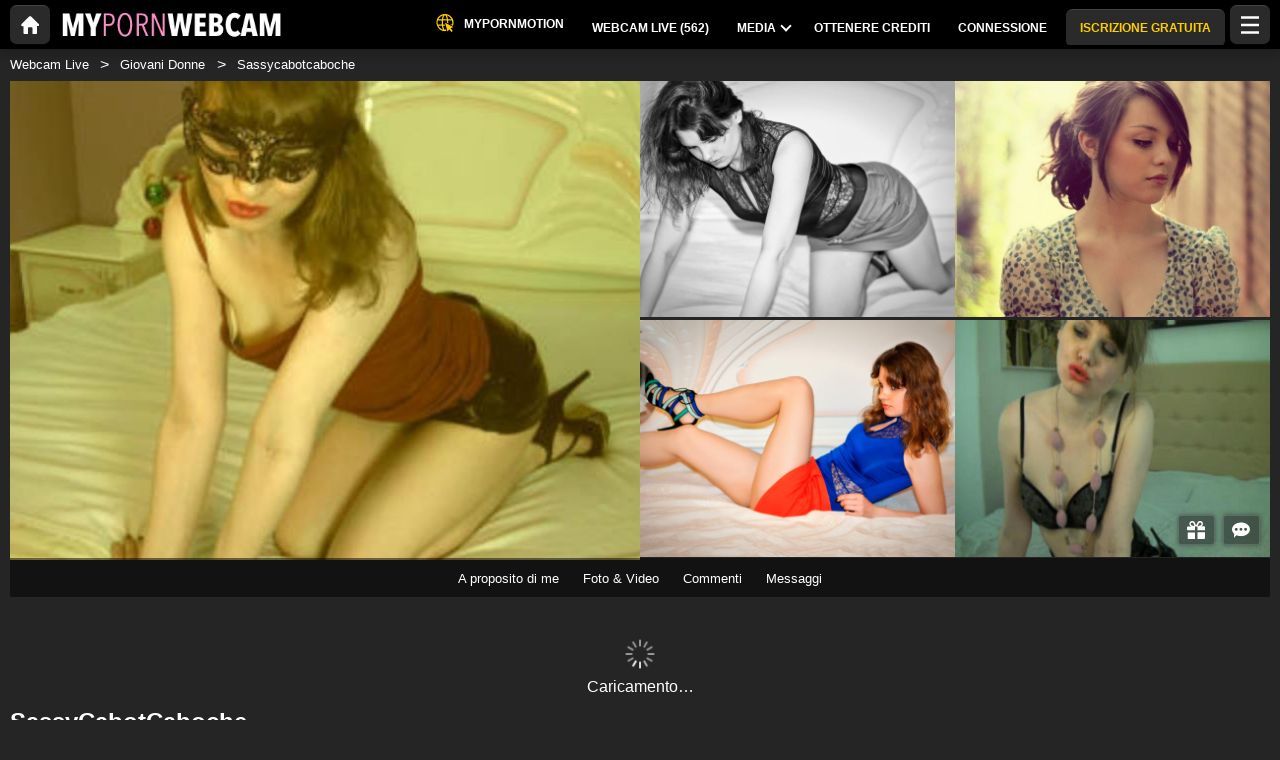

--- FILE ---
content_type: text/html; charset=UTF-8
request_url: https://mypornwebcam.com/it/model/sassycabotcaboche/
body_size: 25844
content:
<!DOCTYPE HTML><html lang="it" xml:lang="it"><head><meta http-equiv="Content-Type" content="text/html; charset=utf-8"><title>SassyCabotCaboche - Giovani Donne - 35 anni
</title><meta name="description" content="Info Page Performer di SassyCabotCaboche Giovani Donne 35 anni di MyPornWebcam con una descrizione del Performer con la sua webcam, le sue foto, i suoi video, i commenti dei clienti e i messaggi."><meta name="viewport" content="width=device-width,user-scalable=no,initial-scale=1.0,minimum-scale=1.0,maximum-scale=1.0,shrink-to-fit=0,viewport-fit=cover,interactive-widget=resizes-content"><meta name="format-detection" content="telephone=no"><meta name="RATING" content="RTA-5042-1996-1400-1577-RTA"><meta name="rating" content="adult"><meta name="theme-color" content="#2a2a2a"><link rel="alternate" hreflang="de" href="/de/model/sassycabotcaboche/"><link rel="alternate" hreflang="en" href="/en/model/sassycabotcaboche/"><link rel="alternate" hreflang="x-default" href="/en/model/sassycabotcaboche/"><link rel="alternate" hreflang="es" href="/es/model/sassycabotcaboche/"><link rel="alternate" hreflang="fr" href="/fr/model/sassycabotcaboche/"><link rel="alternate" hreflang="it" href="/it/model/sassycabotcaboche/"><link rel="alternate" hreflang="nl" href="/nl/model/sassycabotcaboche/"><link rel="alternate" hreflang="pt" href="/pt/model/sassycabotcaboche/"><link rel="canonical" href="https://www.xlovecam.com/it/model/sassycabotcaboche/"><link rel="icon" type="image/png" href="//medianew.wlresources.com/wl/mypornwebcam/favicon-17760.png"><link rel="stylesheet" href="https://s1.wlresources.com/xlove/mobile3/css/extra/design.css?13121417"><link rel="stylesheet" href="//s1.wlresources.com/xlove/mobile3/css/gen-2616.css?1312141714685"><link rel="stylesheet" href="https://s1.wlresources.com/vendor/internal/iconxl/v1/css/main.css?v=?10034"><link rel="manifest" href="/pwaManifest/"><script type="application/ld+json"></script><script type="application/ld+json">{"@context":"https://schema.org","@type":"BreadcrumbList","itemListElement":[{"@type":"ListItem","position":1,"name":"Webcam Live","item":"https://mypornwebcam.com/it/"},{"@type":"ListItem","position":2,"name":"Giovani Donne","item":"https://mypornwebcam.com/it/models/girls/"},{"@type":"ListItem","position":3,"name":"Sassycabotcaboche","item":"https://mypornwebcam.com/it/model/sassycabotcaboche/"}]}</script></head><body class=""><noscript><div class="noscript"><p>Questo sito richiede Javascript per funzionare. Il vostro browser non supporta JavaScript, o gli script sono bloccati. </p><p>Per verificare se il browser supporta Javascript o per consentire gli script, consultare la guida del vostro browser. Potete anche provare a connettervi con un altro browser.</p></div><img src="/err0r/js?img=1&amp;message=No+javascript+enabled" alt="Javascript is disabled"></noscript><div id="l-page"><div id="l-content">
			<div id="l-default" class="page"><div class="wg-banner" id="installPWA"><button class="wg-banner-close" data-close aria-label="Close banner" type="button"><span aria-hidden="true">&times;</span></button><img class="wg-banner-pwa-install-icon" src="" alt="MyPornWebcam Icon" width="45" height="45"/><div class="wg-banner-pwa-install-content"><div class="wg-banner-pwa-install-title">Applicazione MyPornWebcam</div><div class="wg-banner-pwa-install-description">Ricevi notifiche dalle tue modelle preferite installando l’app</div></div><button class="wg-banner-pwa-install-cta">Ottenere</button></div><div class="l-header"><div class="l-header-wrap"><a href="/it/" class="button-icon-circle action-home"><svg class="iconxl3"><use xlink:href="/static-vendor/common/img/svg/mobile3Main.svg?20116094796#home" href="/static-vendor/common/img/svg/mobile3Main.svg?20116094796#home"></use></svg></a><div class="l-header-logo"><a href="/it/"><img src="//medianew.wlresources.com/wl/mypornwebcam/logo-20128.png" alt="MyPornWebcam" /></a></div><div class="l-header-menu-desktop"><ul><li><a href="https://www.mypornmotion.com /" target="_blank" class="button-fluid action-custom-item"><svg class="iconxl3"><use xlink:href="/static-vendor/common/img/svg/mobile3Main.svg?20116094796#planet" href="/static-vendor/common/img/svg/mobile3Main.svg?20116094796#planet"></use></svg><span>MyPornMotion</span></a></li><li><a href="/it/" class="button-fluid action-webcam-live"><span>Webcam Live (<span class="performer-stat-total">562</span>)</span></a></li><li class="header-menu-media with-dropdown"><a href="#" class="button-fluid action-media"><span>Media</span><span class="dropdown-icon"></span></a><ul class="dropdown-content"><li></li><li><a href="/it/photos/" class="action-login"><svg class="iconxl3"><use xlink:href="/static-vendor/common/img/svg/mobile3Main.svg?20116094796#photo" href="/static-vendor/common/img/svg/mobile3Main.svg?20116094796#photo"></use></svg> Foto
						</a></li><li><a href="/it/videos/" class="action-login"><svg class="iconxl3"><use xlink:href="/static-vendor/common/img/svg/mobile3Main.svg?20116094796#video" href="/static-vendor/common/img/svg/mobile3Main.svg?20116094796#video"></use></svg> Video
						</a></li><li><a href="/it/timeline/" class="action-login"><svg class="iconxl3"><use xlink:href="/static-vendor/common/img/svg/mobile3Main.svg?20116094796#bestRating" href="/static-vendor/common/img/svg/mobile3Main.svg?20116094796#bestRating"></use></svg> Timeline
						</a></li></ul></li><li><a href="/it/credit/" class="button-fluid action-credits-visitor"><span>Ottenere crediti</span></a></li><li><a href="/it/login/" class="button-fluid action-login"><span>Connessione</span></a></li><li class="item-spacer"></li><li><a href="/it/register/" class="button-fluid action-register call-to-action"><span>ISCRIZIONE GRATUITA</span></a></li><li class="item-spacer"></li></ul></div><div class="header-button-wrap"><a href="https://www.mypornmotion.com " target="_blank" class="button-icon-circle button-custom button-custom--link"><svg class="iconxl3"><use xlink:href="/static-vendor/common/img/svg/mobile3Main.svg?20116094796#planet" href="/static-vendor/common/img/svg/mobile3Main.svg?20116094796#planet"></use></svg></a></div><a href="#" class="button-icon-circle button-hamburger action-visibility-switch-sidebar-user"><svg class="iconxl3"><use xlink:href="/static-vendor/common/img/svg/mobile3Main.svg?20116094796#menu" href="/static-vendor/common/img/svg/mobile3Main.svg?20116094796#menu"></use></svg><span class="messaging-unread-badge-number position-top-right size-15 flex-center visible-small-only" style="display: none;"></span></a></div></div><div class="l-content-center performer-header2 "><div class="breadcrumb"><div><ul><li><a href="/it/">Webcam Live</a></li><li><a href="/it/models/girls/">Giovani Donne</a></li><li><span>Sassycabotcaboche</span></li></ul></div></div><div class="performer-header-image" id="header-content-performer-bio-page"><div class="performer-live-video is-hidden"><img class="profile" width="320" height="240" src="https://img1-cdnus.wlresources.com/thumbprofilemodels/56/169156/profile.jpg" alt="SassyCabotCaboche"></div><div class="photo-container gallery-has-5"><a class="thumb" data-pid="3874016" data-love="55" data-mediaType="1" data-fancybox="photo-gallery" href="//img1-cdnus.wlresources.com/photo/3874016/b/SassyCabotCaboche-sex-cam-live-show-56-169156.jpg" ><img class="image optimize-image" loading="lazy" src="//img1-cdnus.wlresources.com/photo/3874016/b/SassyCabotCaboche-sex-cam-live-show-56-169156.jpg" alt="SassyCabotCaboche - Live sex cam - 3874016" /></a><a class="thumb" data-pid="10922939" data-love="42" data-mediaType="1" data-fancybox="photo-gallery" href="//img1-cdnus.wlresources.com/photo/10922939/gallery/SassyCabotCaboche-sex-cam-live-show-56-169156.jpg" ><img class="image optimize-image" loading="lazy" src="//img1-cdnus.wlresources.com/photo/10922939/b/SassyCabotCaboche-sex-cam-live-show-56-169156.jpg" alt="SassyCabotCaboche - Live sex cam - 10922939" /></a><a class="thumb" data-pid="4716234" data-love="74" data-mediaType="1" data-fancybox="photo-gallery" href="//img1-cdnus.wlresources.com/photo/4716234/gallery/SassyCabotCaboche-sex-cam-live-show-56-169156.jpg" ><img class="image optimize-image" loading="lazy" src="//img1-cdnus.wlresources.com/photo/4716234/b/SassyCabotCaboche-sex-cam-live-show-56-169156.jpg" alt="SassyCabotCaboche - Live sex cam - 4716234" /></a><a class="thumb" data-pid="10922947" data-love="53" data-mediaType="1" data-fancybox="photo-gallery" href="//img1-cdnus.wlresources.com/photo/10922947/gallery/SassyCabotCaboche-sex-cam-live-show-56-169156.jpg" ><img class="image optimize-image" loading="lazy" src="//img1-cdnus.wlresources.com/photo/10922947/b/SassyCabotCaboche-sex-cam-live-show-56-169156.jpg" alt="SassyCabotCaboche - Live sex cam - 10922947" /></a><a class="thumb" data-pid="3965965" data-love="41" data-mediaType="1" data-fancybox="photo-gallery" href="//img1-cdnus.wlresources.com/photo/3965965/b/SassyCabotCaboche-sex-cam-live-show-56-169156.jpg" ><img class="image optimize-image" loading="lazy" src="//img1-cdnus.wlresources.com/photo/3965965/b/SassyCabotCaboche-sex-cam-live-show-56-169156.jpg" alt="SassyCabotCaboche - Live sex cam - 3965965" /></a></div><div class="block-performer-detail-area fixed-menu"><div class="performer-detail-area-row"><div class="button detail-area-performer-profile-info action-visibility-switch-sidebar-model-tools-bio-page"><div class="detail-area-performer-profile-img"><a href="#" class="button-icon-circle js-performer-profile-img"><svg class="iconxl3"><use xlink:href="/static-vendor/common/img/svg/mobile3Main.svg?20116094796#profile" href="/static-vendor/common/img/svg/mobile3Main.svg?20116094796#profile"></use></svg></a></div><div class="detail-area-nickname"><span class="action-display-profile js-performer-nickname">SassyCabotCaboche</span></div><div class="arrow-down"></div></div><div class="detail-area-performer-profile-stats"><div class="detail-area-group action-display-note"><div class="detail-area-rating-star tooltip js-performer-rating-title"><span class="star16x star00 js-performer-rating-nb-star-value"></span></div><div class="detail-area-rating-vote"><span class="js-performer-rating-count isHidden"><strong>0</strong> voti</span></div></div><div class="detail-area-group action-display-category"><div><span class="detail-area-category js-performer-category">Couples</span></div><div><span class="detail-area-age js-performer-age"><strong>-</strong> anni</span></div></div></div></div><div class="performer-detail-area-row"><div class="performer-show-state"><span class="js-mode-show-offline offline">
										Disconnesso
									</span></div></div><div class="performer-detail-area-row detail-area-actions action"><div class="action block-actions"><a class="action-add-favorite button" style="display: inline-block;"><svg class="iconxl3"><use xlink:href="/static-vendor/common/img/svg/mobile3Main.svg?20116094796#addFavorite" href="/static-vendor/common/img/svg/mobile3Main.svg?20116094796#addFavorite"></use></svg></a><a class="action-remove-favorite button"><svg class="iconxl3"><use xlink:href="/static-vendor/common/img/svg/mobile3Main.svg?20116094796#removeFavorite" href="/static-vendor/common/img/svg/mobile3Main.svg?20116094796#removeFavorite"></use></svg></a><span class="detail-area-fan-count js-performer-fan-count action-display-fan-count"><strong>0</strong> fans</span></div></div></div><div class="block-chat-buttons"><div class="block-actions"><a class="action-bio2-js-login-bonus button" href="/it/login/?from=profile2"><svg class="iconxl3"><use xlink:href="/static-vendor/common/img/svg/mobile3Main.svg?20116094796#bonus" href="/static-vendor/common/img/svg/mobile3Main.svg?20116094796#bonus"></use></svg></a><a class="action-bio2-js-login-message button" href="/it/login/?from=profile2"><svg class="iconxl3"><use xlink:href="/static-vendor/common/img/svg/mobile3Main.svg?20116094796#messaging" href="/static-vendor/common/img/svg/mobile3Main.svg?20116094796#messaging"></use></svg></a></div></div><ul class="block-menu bio-page-without-livecam"><li class="aboutLink js-link-about"><a href="/it/model/sassycabotcaboche/"><span class="txt-medium-large">A proposito di me</span><span class="txt-small">Biografia</span></a></li><li class="mediaLink js-link-media"><a href="#media"><span class="txt-medium-large">Foto &amp; Video</span><span class="txt-small">Media</span></a></li><li class="reviewLink js-link-review"><a href="#reviews">
									Commenti
								</a></li><li class="scheduleLink js-link-schedule performer-schedule-link"><a href="#schedule">Schedule</a></li><li class="messageLink "><a class="action-bio2-js-login-message messageLink" href="/it/login/?from=profile2">
							Messaggi
						</a></li></ul></div><div id="carousel-performer-card"><div class="entry-title"></div><div class="carousel-performer-card-wrapper"><div class="overflow-hidden"><div class="carousel-performer-card-container" style="width: 100%;"><div class="loader">Caricamento…</div></div></div></div><div class="see-more-link" style="display: none;"><a href="/">Vedi altre modelle connesse</a></div></div><div class="header"><div class="performer2-status-info"><div class="hide btn-message"><a class="action-bio2-js-login-message button" href="/it/login/?from=profile2"><svg class="iconxl3"><use xlink:href="/static-vendor/common/img/svg/mobile3Main.svg?20116094796#messaging" href="/static-vendor/common/img/svg/mobile3Main.svg?20116094796#messaging"></use></svg></a></div><div class="hide btn-fav"><div class="action block-actions"><a class="action-add-favorite"><svg class="iconxl3"><use xlink:href="/static-vendor/common/img/svg/mobile3Main.svg?20116094796#addFavorite" href="/static-vendor/common/img/svg/mobile3Main.svg?20116094796#addFavorite"></use></svg><span class="label">Seguire gratuitamente</span></a><a class="action-remove-favorite " style="display: none;"><svg class="iconxl3"><use xlink:href="/static-vendor/common/img/svg/mobile3Main.svg?20116094796#removeFavorite" href="/static-vendor/common/img/svg/mobile3Main.svg?20116094796#removeFavorite"></use></svg><span class="label">Smetti di seguire</span></a></div></div></div><div><h1 class="name">SassyCabotCaboche</h1><div class="text category">
							Giovani Donne
															- 35 anni
													</div></div></div></div><div id="mod-performer-profile2" class="page-with-title l-content-center"><div><div id="bioProfileData"><div class="grid-col-or-row profile-details"><div><div class="ficheModel bloc-with-margin-horizontal-only"><div class="bloc-container bio-profile-age"><span class="txt-label">Età</span><span class="txt-value">35 anni</span></div><div class="bloc-container bio-profile-height"><span class="txt-label">Altezza</span><span class="txt-value">170 cm - 67 in</span></div><div class="bloc-container bio-profile-weight"><span class="txt-label">Peso</span><span class="txt-value">53 kg - 117 lbs</span></div><div class="bloc-container bio-profile-hairColor"><span class="txt-label">Colore dei capelli</span><span class="txt-value">Castana</span></div><div class="bloc-container bio-profile-hairLength"><span class="txt-label">Lunghezza dei capelli</span><span class="txt-value">Medi</span></div><div class="bloc-container bio-profile-eyeColor"><span class="txt-label">Colore degli occhi</span><span class="txt-value">Verdi</span></div><div class="bloc-container bio-profile-measurements"><span class="txt-label">Misure</span><span class="txt-value">63-92-93 cm - 25-36-37 in</span></div><div class="bloc-container bio-profile-bra"><span class="txt-label">Seno</span><span class="txt-value">Tette Medie</span></div><div class="bloc-container bio-profile-sexPreference"><span class="txt-label">Orientamento sessuale</span><span class="txt-value text-could-be-hard">asexual</span></div><div class="bloc-container bio-profile-sex"><span class="txt-label">sesso</span><span class="txt-value">Donna</span></div><div class="bloc-container bio-profile-sexAppearance"><span class="txt-label">Aspetto del sesso</span><span class="txt-value">Figa Rasata</span></div><div class="bloc-container bio-profile-bodyType"><span class="txt-label">Fisico</span><span class="txt-value">Magra</span></div><div class="bloc-container bio-profile-ethnicGroup"><span class="txt-label">Etnia</span><span class="txt-value">Europea</span></div><div class="bloc-container bio-profile-turnOn"><span class="txt-label">Mi eccita</span><span class="txt-value text-could-be-hard">Giocare con te</span></div><div class="bloc-container bio-profile-turnOff"><span class="txt-label">Non mi eccita</span><span class="txt-value text-could-be-hard">Posso dirvi in anticipo - le persone maleducate e maleducati</span></div><div class="bloc-container bio-profile-favPosition"><span class="txt-label">Posizione preferita</span><span class="txt-value text-could-be-hard">nuovo</span></div></div></div><div class="bloc-last-connections bloc-with-margin-horizontal-only"><div class="bloc-container language-spoken"><span class="txt-label">Lingua(e)  parlata(e)</span><span class="label">Inglese</span><span class="label">Tedesco</span></div><div class="bloc-container profile-fantasy"><span class="txt-label">Fantasie</span><span class="txt-value text-could-be-hard">CON UN FELICE ANNO NUOVO 2022!!! 
GIOCHIAMO</span></div><div class="bloc-container bloc-signup-date"><span class="txt-label">Data d'iscrizione</span><span class="txt-value">venerdì 4 dicembre 2015</span></div><div class="bloc-container bloc-login-date"><span class="txt-label">Ultime connessioni</span><ul class="connectionList"><li><span class="txt-value">venerdì 26 settembre dal 23:51 al 04:21</span><span class="txt-duration"> -  4ore 30min</span></li><li><span class="txt-value">venerdì 26 settembre dal 15:13 al 17:40</span><span class="txt-duration"> -  2ore 27min</span></li><li><span class="txt-value">venerdì 26 settembre dal 14:51 al 15:12</span><span class="txt-duration"> -  21min</span></li><li><span class="txt-value">martedì 23 settembre dal 18:51 al 20:11</span><span class="txt-duration"> -  1ore 20min</span></li><li><span class="txt-value">martedì 23 settembre dal 18:35 al 20:12</span><span class="txt-duration"> -  1ore 37min</span></li><li><span class="txt-value">martedì 23 settembre dal 09:26 al 11:08</span><span class="txt-duration"> -  1ore 42min</span></li><li><span class="txt-value">lunedì 22 settembre dal 14:24 al 15:37</span><span class="txt-duration"> -  1ore 13min</span></li><li><span class="txt-value">sabato 20 settembre dal 16:09 al 17:50</span><span class="txt-duration"> -  1ore 41min</span></li><li><span class="txt-value">sabato 20 settembre dal 01:27 al 02:09</span><span class="txt-duration"> -  42min</span></li><li><span class="txt-value">domenica 31 dicembre dal 22:05 al 10:33</span><span class="txt-duration"> -  12ore 28min</span></li></ul></div></div></div><div class="bloc-with-padding-margin bio-profile-description"><div class="bloc-container text-could-be-hard"><h2>Live chat e sexy webcam di SassyCabotCaboche</h2><p class="performer-description">Mi sento così sola e triste. Voglio giocare e nessuno mi prendere per un privato</p></div></div></div><div class="hide btn-showMore"><a href="#" class="js-showMore" data-target="#bioProfileData"><span class="more">Guarda di più</span><span class="less">Vedi di meno</span></a></div></div><div class="bloc-part bloc-part-color section-price"><div class="bloc-container"><div class="bloc-container bio-price-private"><span class="txt-label">Tariffa show privato</span><span class="txt-price">US$ 1,15 / minuto</span><span class="price-explanation">Sei in uno show privato con la modella</span></div><div class="bloc-container bio-price-xclusive"><span class="txt-label">Prezzo show privato esclusivo al 100%</span><span class="txt-price">US$ 2,33 / minuto</span><span class="price-explanation">Accedi allo show privato della tua modella, in modalità esclusiva al 100%</span></div><div class="bloc-container bio-price-sneakpeek"><span class="txt-label">Tariffa "SneakPeek"</span><span class="txt-price">US$ 0,81</span><span class="price-explanation">Accedi allo show privato per qualche secondo per dare un&#039;occhiata  (senza poter dialogare)</span></div><div class="bloc-container bio-price-bonus"><span class="txt-label">Bonus</span><span class="price-explanation">Per regalare un bonus se siete fan di SassyCabotCaboche!</span><p style="padding-bottom: 0;"><a class="button credits expanded action-bio2-js-login-bonus call-to-action" href="/it/login/?from=profile">Vuoi inviare un bonus? SassyCabotCaboche</a></p></div></div></div><div class="tabbed-section"><ul class="tabs" data-tabs id="bio-tab-list"><li class="tabs-title is-active"><a data-tabs-target="panel-media" href="#panel-media">Media</a></li><li class="tabs-title"><a data-tabs-target="panel-reviews" href="#panel-reviews">Commenti</a></li><li class="tabs-title"><a data-tabs-target="panel-schedule" href="#panel-schedule">Pianificazione</a></li></ul><div class="tabs-content" data-tabs-content="bio-tab-list"><div class="tabs-panel is-active" id="panel-media"><div class="bloc-part bloc-part-color flex-container flex-dir-column"><div style="order: 1; overflow-anchor: none;"><div class="bloc-container bloc-head"><h2>Foto e video sexy di SassyCabotCaboche</h2></div></div><div style="order: 2;"><div class="bloc-container media-control"><fieldset><label for="mediaType">Tipologia</label><select id="mediaType"><option value="3" selected="selected">Tutti</option><option value="1">Foto</option><option value="2">Video</option></select></fieldset><fieldset><label for="mediaAccess">Lista dei contenuti</label><select id="mediaAccess"><option value="3" selected="selected">Tutti</option><option value="1">Accesso gratuito</option><option value="2">Contenuto VIP</option></select></fieldset><fieldset><label for="mediaSort">Ordina per</label><select id="mediaSort"><option value="1" selected="selected">Data</option><option value="2">Loves</option></select></fieldset></div><div class="gallery-media" id="mediaList"><a class="thumb" data-pid="10922979" data-love="47" data-mediaType="1" data-fancybox="photo-gallery" href="//img1-cdnus.wlresources.com/photo/10922979/gallery/SassyCabotCaboche-sex-cam-live-show-56-169156.jpg"><div class="wrapper"><img class="image " loading="lazy" width="320" height="240" src="//img1-cdnus.wlresources.com/photo/10922979/b/SassyCabotCaboche-sex-cam-live-show-56-169156.jpg" alt="SassyCabotCaboche - Live sex cam - 10922979" /></div></a><a class="thumb" data-pid="10922947" data-love="53" data-mediaType="1" data-fancybox="photo-gallery" href="//img1-cdnus.wlresources.com/photo/10922947/gallery/SassyCabotCaboche-sex-cam-live-show-56-169156.jpg"><div class="wrapper"><img class="image " loading="lazy" width="320" height="240" src="//img1-cdnus.wlresources.com/photo/10922947/b/SassyCabotCaboche-sex-cam-live-show-56-169156.jpg" alt="SassyCabotCaboche - Live sex cam - 10922947" /></div></a><a class="thumb" data-pid="10922939" data-love="42" data-mediaType="1" data-fancybox="photo-gallery" href="//img1-cdnus.wlresources.com/photo/10922939/gallery/SassyCabotCaboche-sex-cam-live-show-56-169156.jpg"><div class="wrapper"><img class="image " loading="lazy" width="320" height="240" src="//img1-cdnus.wlresources.com/photo/10922939/b/SassyCabotCaboche-sex-cam-live-show-56-169156.jpg" alt="SassyCabotCaboche - Live sex cam - 10922939" /></div></a><a class="thumb" data-pid="10853083" data-love="48" data-mediaType="1" data-fancybox="photo-gallery" href="//img1-cdnus.wlresources.com/photo/10853083/gallery/SassyCabotCaboche-sex-cam-live-show-56-169156.jpg"><div class="wrapper"><img class="image " loading="lazy" width="320" height="240" src="//img1-cdnus.wlresources.com/photo/10853083/b/SassyCabotCaboche-sex-cam-live-show-56-169156.jpg" alt="SassyCabotCaboche - Live sex cam - 10853083" /></div></a><a class="thumb" data-pid="10853079" data-love="44" data-mediaType="1" data-fancybox="photo-gallery" href="//img1-cdnus.wlresources.com/photo/10853079/gallery/SassyCabotCaboche-sex-cam-live-show-56-169156.jpg"><div class="wrapper"><img class="image " loading="lazy" width="320" height="240" src="//img1-cdnus.wlresources.com/photo/10853079/b/SassyCabotCaboche-sex-cam-live-show-56-169156.jpg" alt="SassyCabotCaboche - Live sex cam - 10853079" /></div></a><a class="thumb" data-pid="5098022" data-love="52" data-mediaType="1" data-fancybox="photo-gallery" href="//img1-cdnus.wlresources.com/photo/5098022/b/SassyCabotCaboche-sex-cam-live-show-56-169156.jpg"><div class="wrapper"><img class="image " loading="lazy" width="320" height="240" src="//img1-cdnus.wlresources.com/photo/5098022/b/SassyCabotCaboche-sex-cam-live-show-56-169156.jpg" alt="SassyCabotCaboche - Live sex cam - 5098022" /></div></a><a class="thumb" data-pid="4716234" data-love="74" data-mediaType="1" data-fancybox="photo-gallery" href="//img1-cdnus.wlresources.com/photo/4716234/gallery/SassyCabotCaboche-sex-cam-live-show-56-169156.jpg"><div class="wrapper"><img class="image " loading="lazy" width="320" height="240" src="//img1-cdnus.wlresources.com/photo/4716234/b/SassyCabotCaboche-sex-cam-live-show-56-169156.jpg" alt="SassyCabotCaboche - Live sex cam - 4716234" /></div></a><a class="thumb" data-pid="4024655" data-love="48" data-mediaType="1" data-fancybox="photo-gallery" href="//img1-cdnus.wlresources.com/photo/4024655/gallery/SassyCabotCaboche-sex-cam-live-show-56-169156.jpg"><div class="wrapper"><img class="image " loading="lazy" width="320" height="240" src="//img1-cdnus.wlresources.com/photo/4024655/b/SassyCabotCaboche-sex-cam-live-show-56-169156.jpg" alt="SassyCabotCaboche - Live sex cam - 4024655" /></div></a><a class="thumb" data-pid="3965965" data-love="41" data-mediaType="1" data-fancybox="photo-gallery" href="//img1-cdnus.wlresources.com/photo/3965965/b/SassyCabotCaboche-sex-cam-live-show-56-169156.jpg"><div class="wrapper"><img class="image " loading="lazy" width="320" height="240" src="//img1-cdnus.wlresources.com/photo/3965965/b/SassyCabotCaboche-sex-cam-live-show-56-169156.jpg" alt="SassyCabotCaboche - Live sex cam - 3965965" /></div></a><a class="thumb" data-pid="3874016" data-love="55" data-mediaType="1" data-fancybox="photo-gallery" href="//img1-cdnus.wlresources.com/photo/3874016/b/SassyCabotCaboche-sex-cam-live-show-56-169156.jpg"><div class="wrapper"><img class="image " loading="lazy" width="320" height="240" src="//img1-cdnus.wlresources.com/photo/3874016/b/SassyCabotCaboche-sex-cam-live-show-56-169156.jpg" alt="SassyCabotCaboche - Live sex cam - 3874016" /></div></a></div><div class="infinite-scroll-bottom-space"><button class="button expanded js-action-load-more" style="display: none;">Guarda di più</button></div></div></div></div><div class="tabs-panel" id="panel-reviews"><div class="bloc-part bloc-part-color flex-container flex-dir-column"><div style="order: 1;  overflow-anchor: none;"><div class="bloc-container bloc-head"><h2 class="seo">Gli ultimi commenti sugli spettacoli privati di SassyCabotCaboche</h2></div></div><div style="order: 2;"><div class="bloc-container review-control"><fieldset><label for="reviewOrder">Classifica</label><select id="reviewOrder"><option value="2"  selected="selected" >Data
					</option><option value="1" >Note
					</option></select></fieldset><fieldset><label for="reviewType">Tipologia</label><select id="reviewType"><option value="0" >Tutti
					</option><option value="1"  selected="selected" >I più rilevanti:
					</option></select></fieldset></div><div class="client-reviewList" id="reviewContentList"><div class="review-item"><div class="client">Babe05</div><span class="star16x star50 note"></span><span class="date">31/01/24 14:03</span><div class="msg text-could-be-hard">Sei bellissima</div></div><div class="review-item"><div class="client">PeeBee69</div><span class="star16x star10 note"></span><span class="date">03/01/24 04:43</span><div class="msg text-could-be-hard">Siamo annoiati.</div></div><div class="review-item"><div class="client">robertoxx9</div><span class="star16x star50 note"></span><span class="date">02/01/24 08:51</span><div class="msg text-could-be-hard">❤️❤️❤️</div><div class="ratingReply"><div class="ratingReplyTitle"><span class="ratingReplyModelName">SassyCabotCaboche</span><span class="ratingReplyDate">02/01/24 11:28</span></div><div class="ratingReplyMessage text-could-be-hard">Grazie mille! Bacio J;aime!</div></div></div><div class="review-item"><div class="client">batelabatte4</div><span class="star16x star10 note"></span><span class="date">01/01/24 05:28</span><div class="msg text-could-be-hard">nessuno</div></div><div class="review-item"><div class="client">dany-24</div><span class="star16x star25 note"></span><span class="date">01/01/24 01:14</span><div class="msg text-could-be-hard">Non ho visto niente!</div><div class="ratingReply"><div class="ratingReplyTitle"><span class="ratingReplyModelName">SassyCabotCaboche</span><span class="ratingReplyDate">01/01/24 10:28</span></div><div class="ratingReplyMessage text-could-be-hard">Ok, grazie.</div></div></div><div class="review-item"><div class="client">sebas48</div><span class="star16x star40 note"></span><span class="date">26/12/23 00:59</span><div class="msg text-could-be-hard">Super.</div><div class="ratingReply"><div class="ratingReplyTitle"><span class="ratingReplyModelName">SassyCabotCaboche</span><span class="ratingReplyDate">26/12/23 04:19</span></div><div class="ratingReplyMessage text-could-be-hard">Grazie)) Kiss</div></div></div><div class="review-item"><div class="client">elboy1988</div><span class="star16x star10 note"></span><span class="date">15/12/23 22:46</span><div class="msg text-could-be-hard">nessuno</div><div class="ratingReply"><div class="ratingReplyTitle"><span class="ratingReplyModelName">SassyCabotCaboche</span><span class="ratingReplyDate">26/12/23 04:20</span></div><div class="ratingReplyMessage text-could-be-hard">Sì, è molto difficile dare.; -)) 😂</div></div></div><div class="review-item"><div class="client">nicomou87</div><span class="star16x star50 note"></span><span class="date">27/11/23 07:38</span><div class="msg text-could-be-hard">Joli </div><div class="ratingReply"><div class="ratingReplyTitle"><span class="ratingReplyModelName">SassyCabotCaboche</span><span class="ratingReplyDate">11/12/23 20:45</span></div><div class="ratingReplyMessage text-could-be-hard">Grazie kiss kiss</div></div></div><div class="review-item"><div class="client">tibo19</div><span class="star16x star50 note"></span><span class="date">13/11/23 08:52</span><div class="msg text-could-be-hard">Amore</div><div class="ratingReply"><div class="ratingReplyTitle"><span class="ratingReplyModelName">SassyCabotCaboche</span><span class="ratingReplyDate">18/11/23 09:02</span></div><div class="ratingReplyMessage text-could-be-hard">Grazie mille!</div></div></div><div class="review-item"><div class="client">jjrr993</div><span class="star16x star50 note"></span><span class="date">12/11/23 13:38</span><div class="msg text-could-be-hard">Ti amo forte, sto tornando baby</div><div class="ratingReply"><div class="ratingReplyTitle"><span class="ratingReplyModelName">SassyCabotCaboche</span><span class="ratingReplyDate">18/11/23 09:02</span></div><div class="ratingReplyMessage text-could-be-hard">Il biosus</div></div></div><div class="review-item"><div class="client">#56212018</div><span class="star16x star10 note"></span><span class="date">10/08/23 00:27</span><div class="msg text-could-be-hard">Non è un buon momento, non è un piacere, non lo rifarei mai.</div><div class="ratingReply"><div class="ratingReplyTitle"><span class="ratingReplyModelName">SassyCabotCaboche</span><span class="ratingReplyDate">15/09/23 07:37</span></div><div class="ratingReplyMessage text-could-be-hard">Lol - dopo u era in privato per 1 minuto - ho immaginato u blcoked everythere )</div></div></div><div class="review-item"><div class="client">Chaudu77444</div><span class="star16x star50 note"></span><span class="date">29/01/22 19:40</span><div class="msg text-could-be-hard">Grazie per questo momento, donna incredibile.</div></div><div class="review-item"><div class="client">rweteur</div><span class="star16x star50 note"></span><span class="date">27/01/22 04:15</span><div class="msg text-could-be-hard">Amichevole e bella signora. - Che gambe! Merita più di 5 stelle.</div></div><div class="review-item"><div class="client">nochnoch</div><span class="star16x star40 note"></span><span class="date">27/12/21 23:44</span><div class="msg text-could-be-hard">Una buffona che non capisce niente di quello che le dicono è solo qui per mangiare il denaro! - Non lo so.</div></div><div class="review-item"><div class="client">tonyrattoo</div><span class="star16x star50 note"></span><span class="date">05/11/21 18:12</span><div class="msg text-could-be-hard">Ragazza carina e sexy con bei occhi e gambe</div></div><div class="review-item"><div class="client">AcroSexy</div><span class="star16x star50 note"></span><span class="date">23/03/21 13:42</span><div class="msg text-could-be-hard">Una donna bellissima, ho avuto un grande momento. Ci vediamo presto, mia bella. - Baci baci 😘😘♥️♥️♥️♥️</div></div><div class="review-item"><div class="client">unequeueaprendre</div><span class="star16x star50 note"></span><span class="date">01/12/20 19:15</span><div class="msg text-could-be-hard">Un momento meraviglioso con una ragazza molto bella</div></div><div class="review-item"><div class="client">rex1234</div><span class="star16x star50 note"></span><span class="date">24/08/20 17:31</span><div class="msg text-could-be-hard">Ragazza dolce e molto bella.💗💗💗💗💗💗💗💗💗</div></div><div class="review-item"><div class="client">#41103088</div><span class="star16x star50 note"></span><span class="date">22/06/20 15:00</span><div class="msg text-could-be-hard">Ragazza davvero bella, un corpo da sogno che si gode a morte. Se fosse al mio fianco, le leccerei le gambe dalla testa in su, le farò sesso in ogni posizione per una settimana senza sosta.! 😛😛😛</div></div><div class="review-item"><div class="client">sam154</div><span class="star16x star50 note"></span><span class="date">07/03/20 01:38</span><div class="msg text-could-be-hard">Molto gentile e molto affascinante, un bel corpo, parla molto bene il francese, e questo è fantastico, perché è raro qui! Un bel spettacolo sensuale e caldo. - Non mi dispiace. Grazie ancora a te</div></div><div class="review-item"><div class="client">#38536392</div><span class="star16x star50 note"></span><span class="date">10/02/20 11:25</span><div class="msg text-could-be-hard">meritano le sue 5 stelle bellissima gatta pelosa presto mia bella😍</div></div><div class="review-item"><div class="client">harris777</div><span class="star16x star50 note"></span><span class="date">01/02/20 11:17</span><div class="msg text-could-be-hard">- Che modello. Bella e attenta. Ci vediamo presto.</div></div><div class="review-item"><div class="client">unequeueaprendre</div><span class="star16x star50 note"></span><span class="date">24/01/20 18:11</span><div class="msg text-could-be-hard">- E&#039; una bella donna. - E&#039; una bella donna.💋💋💋💋💋</div></div><div class="review-item"><div class="client">moneoz</div><span class="star16x star50 note"></span><span class="date">11/03/19 05:02</span><div class="msg text-could-be-hard">- Non mi serve più credito. - Non mi serve più credito. 😛</div></div><div class="review-item"><div class="client">moneoz</div><span class="star16x star50 note"></span><span class="date">11/03/19 06:48</span><div class="msg text-could-be-hard">Perfetto 😘 ci vediamo quando vuoi 😉</div></div><div class="review-item"><div class="client">davidoux19</div><span class="star16x star50 note"></span><span class="date">27/05/18 08:32</span><div class="msg text-could-be-hard">Molto bella ragazza sexy, mi ascolti. Grazie.</div></div><div class="review-item"><div class="client">#22279214</div><span class="star16x star40 note"></span><span class="date">13/12/17 15:05</span><div class="msg text-could-be-hard">bella donna andate là è molto bella</div></div><div class="review-item"><div class="client">unreveur</div><span class="star16x star50 note"></span><span class="date">16/11/17 11:06</span><div class="msg text-could-be-hard">Una meraviglia. Un privato bollente come sempre! A presto!</div></div><div class="review-item"><div class="client">unreveur</div><span class="star16x star50 note"></span><span class="date">24/10/17 15:54</span><div class="msg text-could-be-hard">Una vera e propria perla. Così bella e appassionata. E&#039; cosi&#039; eccitante. Grazie, Charline, per questi momenti di sogno. - Ci vediamo!</div></div><div class="review-item"><div class="client">unreveur</div><span class="star16x star50 note"></span><span class="date">22/10/17 04:16</span><div class="msg text-could-be-hard">La perla rara! Una meraviglia di gentilezza e bellezza. Un privato caldo e pieno di sensualità. Grazie! A presto!</div></div></div><button class="button expanded" id="action-review-load-more">Guarda di più</button></div></div></div><div class="tabs-panel" id="panel-schedule"><div class="bloc-part bloc-part-color"><div class="bloc-head"><div class="bloc-container bloc-title"><h2 class="seo">Pianificazione delle disponibilità di SassyCabotCaboche</h2></div><p><span class="highlight">SassyCabotCaboche</span>
 non ha ancora in programma le disponibilità</p><p><span class="highlight">SassyCabotCaboche</span>
 non è connessa da un po&#039; di tempo e non possiamo offrire una disponibilità affidabile per la pianificazione.</p></div></div></div></div></div><div id="l-footer"><div class="l-footer-content"><div class="group-accordion-footer"><div class="item-accordion footer-accordion-item-information is-visible is-disabled"><div class="accordion-data-content section-information"><div class="row collapse block-links"><div class="columns small-6 medium-3"><p>MyPornWebcam</p><ul><li><a class="js-footer-webcam-live" href="/it/">Tutte le modelle</a></li><li><a href="/it/register/" class="action-register">Iscrizione</a></li><li><a href="/it/login/" class="action-login">Connessione</a></li></ul></div><div class="columns small-6 medium-3"><p>CGV e Sicurezza</p><ul><li><a href="/it/support/terms/#terms">Condizioni Generali d'Uso</a></li><li><a href="/it/support/terms/#infoPrivacy">Riservatezza</a></li><li><a href="/it/support/terms/#compliance">Conformità</a></li><li><a href="/it/support/cookiePolicy/">Cookies</a></li><li><a href="/it/support/terms/#regulation2257">Archives 18 USC 2257</a></li></ul></div><div class="columns small-6 medium-3"><p>Supporto Live Chat</p><ul><li><a href="/it/support/help/">Aiuto</a></li><li><a href="/it/support/chat/" target="_blank">Supporto 24h/7gg</a></li><li><a href="/it/support/contact/">Contattateci</a></li><li><a href="/it/support/reportContent/">Segnalazione di contenuti</a></li></ul></div><div class="columns small-6 medium-3"><p>Modelle &amp; Iscrizioni</p><ul><li><span>Iscrizione</span><a href="#" data-url="aHR0cHM6Ly9tb2RlbC54bG92ZWNhbS5jb20vP2Zyb209bXlwb3Jud2ViY19NJnNldF9sYW5nPWl0">Modelle e studi di modelle</a></li><li><span>XLoveCash</span><a href="#" data-url="aHR0cHM6Ly93d3cueGxvdmVjYXNoLmNvbS8/aWRjPTE4NjU0">Webmaster / Affiliazione Adult</a></li><li><a href="https://go.cam" target="_blank" rel="noopener">
									Go.cam – Verifica dell’età
								</a></li></ul></div></div><div class="block-links-other"><div class="block-addiction"><p>L’utilizzo della piattaforma può causare dipendenza: ti consigliamo di fissarne dei limiti.</p></div><div class="external-links"><div class="row collapse align-center"><div class="columns small-4"><a href="https://www.asacp.org/?content=validate&ql=a6cf2d3b8146fbcdece4f7030f69eecb" rel="noopener" target="_blank"><svg class="footerSvgAsapct"><use xlink:href="/static-vendor/internal/iconxl/v2/svg/main.svg?10034#asacp" href="/static-vendor/internal/iconxl/v2/svg/main.svg?10034#asacp"></use></svg></a></div><div class="columns small-4"><a href="https://www.rtalabel.org/" rel="noopener" target="_blank"><svg class="footerSvgRta"><use xlink:href="/static-vendor/internal/iconxl/v2/svg/main.svg?10034#rta" href="/static-vendor/internal/iconxl/v2/svg/main.svg?10034#rta"></use></svg></a></div><div class="columns small-4"><a href="https://go.cam" rel="noopener" target="_blank"><svg class="footerSvgGoDotCam"><use xlink:href="/static-vendor/internal/iconxl/v2/svg/main.svg?10034#godotcam" href="/static-vendor/internal/iconxl/v2/svg/main.svg?10034#godotcam"></use></svg></a></div></div></div></div></div></div></div><div class="block-credits"><p>Concezione & Realizzazione General Platform services <span class="canvas-text-js" data-key="csth1Kw9vLff1768666293" data-content="bcPT5uyeeYDgqb+aNf4="></span> / E-Wallet services <span class="canvas-text-js" data-key="csth1Kw9vLff1768666293" data-content="f+h+NdOUaYxNZ5/RAKTcmXN8dX2N05Y="></span> © 2006-2026  <br>MyPornWebcam</p></div></div></div></div>
	<div class="sidebar-left" id="sidebar-performer-bio-page"><div class="l-content-center"><ul class="jq-menu bio-page"><li class="content-header performer-menu-bio action-performer-profile"><ul><li><a class="button-icon-circle js-performer-profile-img" href="#profile"><svg class="iconxl3"><use xlink:href="/static-vendor/common/img/svg/mobile3Main.svg?20116094796#profile" href="/static-vendor/common/img/svg/mobile3Main.svg?20116094796#profile"></use></svg></a></li></ul><ul class="performer-bio-details"><li><a href="#profile"><span class="detail-area-nickname js-performer-nickname">-</span></a></li><li class="action-performer-reviews js-link-review"><a href="#reviews"><span class="star16x star00 js-performer-rating-nb-star-value"></span><span class="detail-area-rating-vote js-performer-rating-count isHidden"><strong>0</strong> voti</span></a></li><li><a href="#profile"><span class="detail-area-category js-performer-category"></span><span class="detail-area-age js-performer-age"><strong> - 0</strong> anni</span></a></li><li><a href="#profile"><span class="detail-area-fan-count js-performer-fan-count action-display-fan-count"><strong>0</strong> fans</span></a></li></ul></li><li class="action-performer-profile js-link-about"><a href="#profile"><svg class="iconxl3"><use xlink:href="/static-vendor/common/img/svg/mobile3Main.svg?20116094796#terms" href="/static-vendor/common/img/svg/mobile3Main.svg?20116094796#terms"></use></svg><span class="text-female">A proposito di me</span><span class="text-male">A proposito di me</span></a></li><li class="action-performer-photo-and-video js-link-media"><a href="#media"><svg class="iconxl3"><use xlink:href="/static-vendor/common/img/svg/mobile3Main.svg?20116094796#photoVideo" href="/static-vendor/common/img/svg/mobile3Main.svg?20116094796#photoVideo"></use></svg><span>Foto e video</span></a></li><li class="action-performer-video-vip vip js-link-media"><a href="#"><svg class="iconxl3"><use xlink:href="/static-vendor/common/img/svg/mobile3Main.svg?20116094796#vipH2" href="/static-vendor/common/img/svg/mobile3Main.svg?20116094796#vipH2"></use></svg> Contenuto VIP
				</a></li><li class="action-performer-reviews js-link-review"><a href="#reviews"><svg class="iconxl3"><use xlink:href="/static-vendor/common/img/svg/mobile3Main.svg?20116094796#chatSupport" href="/static-vendor/common/img/svg/mobile3Main.svg?20116094796#chatSupport"></use></svg><span>Commenti</span></a></li><li class="action-performer-schedule action-performer-profile js-link-schedule"><a href="#schedule"><svg class="iconxl3"><use xlink:href="/static-vendor/common/img/svg/mobile3Main.svg?20116094796#schedule" href="/static-vendor/common/img/svg/mobile3Main.svg?20116094796#schedule"></use></svg><span>Calendario delle presenze</span></a></li><li class="divider"></li><li data-action="messaging" class="item-solo"><a href="/it/login/?from=chat-menu" class="action-bio2-js-login-message"><svg class="iconxl3"><use xlink:href="/static-vendor/common/img/svg/mobile3Main.svg?20116094796#messaging" href="/static-vendor/common/img/svg/mobile3Main.svg?20116094796#messaging"></use></svg> Invia un messaggio
				</a></li><li data-action="favoriteAdd" class="item-solo action-performer-favorite-add"><a href="/it/login/?from=chat-menu"><svg class="iconxl3"><use xlink:href="/static-vendor/common/img/svg/mobile3Main.svg?20116094796#addFavorite" href="/static-vendor/common/img/svg/mobile3Main.svg?20116094796#addFavorite"></use></svg>  Aggiungere ai miei favoriti
				</a></li><li data-action="favoriteRemove" class="item-solo action-performer-favorite-remove"><a href="#favRemove"><svg class="iconxl3"><use xlink:href="/static-vendor/common/img/svg/mobile3Main.svg?20116094796#removeFavorite" href="/static-vendor/common/img/svg/mobile3Main.svg?20116094796#removeFavorite"></use></svg> Togliere dai miei favoriti
				</a></li><li data-action="tip" class="item-solo send-tips"><a href="#tip"><svg class="iconxl3"><use xlink:href="/static-vendor/common/img/svg/mobile3Main.svg?20116094796#bonusH2" href="/static-vendor/common/img/svg/mobile3Main.svg?20116094796#bonusH2"></use></svg> Offrire un Bonus
				</a></li></ul></div></div>		<div class="reveal popupFavoriteNotification popupNotification" id="popupFavoriteNotification" data-reveal><div class="title"><div class="h2-seo">Hai aggiunto <span class="js-performer-nickname performer-nickname-hl"></span><br>
alle tue modelle preferite</div></div><div class="row"><div class="small-12 text-center">
				Desideri ricevere una notifica quando una delle tue modelle preferite si connette al sito?
			</div></div><br/><div class="text-center"><button class="button dont-remind close-notifications" data-type="favorite" data-close>No, grazie</button><button class="button accept-notifications" data-type="favorite" data-close>Si</button></div></div><div class="reveal popup-message-centered" id="popupTipSend" data-reveal data-options="closeOnClick:false;"><div class="title classic">Offrire un Bonus a <span class='js-performer-nickname performer-nickname-hl'>-</span></div><div class="rating"><div class="title">Dai la tua opinione sullo show di <span class='js-performer-nickname performer-nickname-hl'>-</span>.</div><p>
				Spendi <span class="js-credit-amount credit-call-to-action">-</span> (o più) oggi nello show per valutarlo e darci la tua opinione.
			</p></div><div class="row"><div class="small-3 columns no-padding-if-too-small"><input type="number" id="sliderOutput2" class="js-amount"></div><div class="small-9 columns"><div class="slider bonus" data-slider data-initial-start="5" data-step="0.1" data-start="0.1" data-end="50"><span class="slider-handle" data-slider-handle role="slider" tabindex="1" aria-controls="sliderOutput2" aria-valuenow="5" aria-valuemin="0.1" aria-valuemax="50"></span><span class="slider-fill" data-slider-fill></span></div></div></div><div class="messageArea"><div id="unicodeEmojiPopupTipSendArea" class="locationPopupTipSendArea"></div><p class="messageTitle">
				Invia un messaggio a <span class='js-performer-nickname performer-nickname-hl'>-</span></p><textarea placeholder="Il Vostro Messaggio" name="content" class="bonus-message"></textarea><div class="action-open-emoji-popup-tip-send-area show-for-large"><svg><use data-href="/static-vendor/common/img/svg/mobile_main.svg?20116094796#smiley"></use></svg></div></div><div class="js-action-button"><button class="button expanded js-action-submit">Convalida</button></div><div class="js-loader layer-loader"><img src="https://s1.wlresources.com/xlove/mobile3/img/loader/124x124.gif" width="48" height="48" alt="Caricamento…"/></div><button class="close-button" data-close aria-label="Close modal" type="button"><span aria-hidden="true">&times;</span></button></div><div class="reveal popup-message-centered" id="popupTipSent" data-reveal><div class="title">Successo.</div><div class="row content"><div class="small-12 columns no-padding-if-too-small text-center"><p>Hai inviato <span class="js-client-amount-with-currency">-</span> a <span class="js-performer-nickname performer-nickname-hl">-</span></p></div></div><button class="close-button" data-close aria-label="Close modal" type="button"><span aria-hidden="true">&times;</span></button></div><div class="reveal popup-message-centered" id="popupLoaderWithMessage" data-reveal data-options="closeOnClick:false;"><p class="js-message">
			Connessione in corso...
		</p><div class="js-button-close"><button class="button expanded" data-close>OK</button></div><div class="js-loader layer-loader"><img src="https://s1.wlresources.com/xlove/mobile3/img/loader/124x124.gif" width="48" height="48" alt="Caricamento…"/></div></div><div class="reveal popup-message-centered" id="popupVipSubscription" data-reveal><div class="title">Iscrizione ai contenuti VIP di <span class='js-performer-nickname performer-nickname-hl'>-</span></div><p class="info">
			Accedi a tutti i contenuti VIP (foto e video) di <span class='js-performer-nickname performer-nickname-hl'>-</span> per <span class='js-performer-vip-price credit-call-to-action'>-</span>!
		</p><div><div id="container-vip-subscribe-single"><button class="button expanded credits js-action-vip-subscribe">Mi abbono ai contenuti VIP</button></div><div id="container-vip-subscribe-both"><p>Scegliete il metodo di pagamento</p><button class="button expanded credits js-action-vip-subscribe" data-paymentType="2"><span class="float-left">Carta di credito</span><span class="float-right">Raccomandato</span></button><button class="button expanded js-action-vip-subscribe" data-paymentType="1"><span class="float-left">I vostri crediti</span><span class="js-client-amount-with-currency float-right"></span></button></div></div><div class="js-button-bio"><a class="button expanded" href="#"><span class="iconxl-profilmodel"></span><span class="js-performer-nickname" style="color: inherit;">-</span></a></div><p class="js-free-vip-disabled not-important text-center">
			La modella non offre video VIP gratuiti
		</p><button class="close-button" data-close aria-label="Close modal" type="button"><span aria-hidden="true">&times;</span></button></div><div class="reveal popup-message-centered" id="popupVipVideoFree" data-reveal><p>
			Al momento hai <span class='js-vip-free-available'></span> token gratuito(i). Clicca su un video VIP per riprodurlo gratuitamente.
		</p><div><button class="button expanded js-action-play">Guarda il video</button></div><div class="js-button-bio"><a class="button expanded" href="#"><span class="iconxl-profilmodel"></span><span class="js-performer-nickname" style="color: inherit;">-</span></a></div><div><button class="button expanded" data-close>Annullare</button></div><button class="close-button" data-close aria-label="Close modal" type="button"><span aria-hidden="true">&times;</span></button></div><div class="reveal popup-message-centered" id="popupVipDisabled" data-reveal><p class="content">
			Questo media non è più disponibile
		</p><div><button class="button expanded js-action-ok">OK</button></div><button class="close-button" data-close aria-label="Close modal" type="button"><span aria-hidden="true">&times;</span></button></div>	<div class="reveal" id="pwaInstall" data-reveal data-animation-in="slide-in-up" data-animation-out="slide-out-down"><div class="pwa-install-home-screen"><img src="https://s1.wlresources.com/xlove/mobile3/img/pwa/iOS_homeScreen.jpg" alt="iOS Home screen" loading="lazy" class="pwa-install-home-screen-background"/><div class="pwa-install-fake-app"><img src="" alt="MyPornWebcam Icon"/><div class="pwa-install-pwa-title">MyPornWebcam</div></div></div><div class="pwa-install-container"><div class="pwa-install-title">Ricevere notifiche con l'applicazione</div><ul class="pwa-install-advantages"><li class="pwa-install-advantage"><svg class="iconxl3"><use xlink:href="/static-vendor/common/img/svg/mobile3Main.svg?20116094796#messaging" href="/static-vendor/common/img/svg/mobile3Main.svg?20116094796#messaging"></use></svg><p>Per i nuovi messaggi privati</p></li><li class="pwa-install-advantage"><svg class="iconxl3"><use xlink:href="/static-vendor/common/img/svg/xlovecam_main.svg?20116094796#webcam" href="/static-vendor/common/img/svg/xlovecam_main.svg?20116094796#webcam"></use></svg><p>Quando i modelli sono in diretta</p></li></ul><div class="pwa-install-steps"><ol id="ios"><li>Fare clic sull'icona Condividi <svg class='iconxl3'><use xlink:href='/static-vendor/common/img/svg/pwa/icons.svg?20116094796#share' href='/static-vendor/common/img/svg/pwa/icons.svg?20116094796#share'></use></svg></li><li>Fare clic sull'icona "Aggiungi alla Schermata Home <svg class='iconxl3'><use xlink:href='/static-vendor/common/img/svg/pwa/icons.svg?20116094796#plus' href='/static-vendor/common/img/svg/pwa/icons.svg?20116094796#plus'></use></svg>"</li></ol><ol id="android"><li>Fare clic sull'icona delle impostazioni <svg class='iconxl3'><use xlink:href='/static-vendor/common/img/svg/pwa/icons.svg?20116094796#menu' href='/static-vendor/common/img/svg/pwa/icons.svg?20116094796#menu'></use></svg></li><li>Fare clic sull'icona della schermata Home <svg class='iconxl3'><use xlink:href='/static-vendor/common/img/svg/pwa/icons.svg?20116094796#mobile' href='/static-vendor/common/img/svg/pwa/icons.svg?20116094796#mobile'></use></svg></li></ol></div></div><button class="close-button" data-close aria-label="Close modal" type="button"><span aria-hidden="true">&times;</span></button></div>	</div>
</div>


<div class="sidebar-right" id="sidebar-user"><ul class="jq-menu group-accordeon"><li class="button-menu register"><a class="call-to-action3" href="/it/register/"><span class="iconxl-sign-up"></span> ISCRIZIONE GRATUITA
				</a></li><li class="login"><a href="/it/login/?from=menuTopRight"><span class="iconxl-sign-in"></span> Connettetevi
				</a></li><li class="button-menu credits-visitor"><a href="/it/credit/"><span class="iconxl-add-credits-h2"></span> Ottenere crediti
				</a></li><li class="content-header item-custom-link isHidden"><a href="https://www.mypornmotion.com " target="_blank"><svg class="iconxl3"><use xlink:href="/static-vendor/common/img/svg/mobile3Main.svg?20116094796#planet" href="/static-vendor/common/img/svg/mobile3Main.svg?20116094796#planet"></use></svg> MyPornMotion
					</a></li><li class="hide-for-large"><a data-access="registered" href="/it/photos/"><svg class="iconxl3"><use xlink:href="/static-vendor/common/img/svg/mobile3Main.svg?20116094796#photo" href="/static-vendor/common/img/svg/mobile3Main.svg?20116094796#photo"></use></svg> Foto
			</a></li><li class="hide-for-large"><a data-access="registered" href="/it/videos/"><svg class="iconxl3"><use xlink:href="/static-vendor/common/img/svg/mobile3Main.svg?20116094796#video" href="/static-vendor/common/img/svg/mobile3Main.svg?20116094796#video"></use></svg> Video
			</a></li><li class="hide-for-large"><a href="/it/login/" class="login"><span class="iconxl-best-rating"></span> Timeline
				</a></li><li><a href="/it/support/contact/"><svg class="iconxl3"><use xlink:href="/static-vendor/common/img/svg/mobile3Main.svg?20116094796#contact" href="/static-vendor/common/img/svg/mobile3Main.svg?20116094796#contact"></use></svg> Contattateci
			</a></li><li><a href="/it/support/chat/" target="_blank"><svg class="iconxl3"><use xlink:href="/static-vendor/common/img/svg/mobile3Main.svg?20116094796#chatSupport" href="/static-vendor/common/img/svg/mobile3Main.svg?20116094796#chatSupport"></use></svg> Supporto Chat
			</a></li><li><a href="/it/support/help/"><svg class="iconxl3"><use xlink:href="/static-vendor/common/img/svg/mobile3Main.svg?20116094796#help" href="/static-vendor/common/img/svg/mobile3Main.svg?20116094796#help"></use></svg> Aiuto
			</a></li><li><a href="/it/support/terms/"><svg class="iconxl3"><use xlink:href="/static-vendor/common/img/svg/mobile3Main.svg?20116094796#terms" href="/static-vendor/common/img/svg/mobile3Main.svg?20116094796#terms"></use></svg> Condizioni generali
			</a></li><li class="item-accordeon"><a href="#"><svg class="iconxl3"><use xlink:href="/static-vendor/common/img/svg/mobile3Main.svg?20116094796#earth" href="/static-vendor/common/img/svg/mobile3Main.svg?20116094796#earth"></use></svg> Lingua :

																																																			<span class="lang-selected">Italiano</span><span class="action-switch">+</span></a><ul class="jq-accordeon-content jq-menu-header-sub"><li class="lang" data-id="fr"><a href="/fr/model/sassycabotcaboche/"><span class="arrow-right">&rsaquo;</span>
																					Français
																			</a></li><li class="lang" data-id="en"><a href="/en/model/sassycabotcaboche/"><span class="arrow-right">&rsaquo;</span>
																					English
																			</a></li><li class="lang" data-id="es"><a href="/es/model/sassycabotcaboche/"><span class="arrow-right">&rsaquo;</span>
																					Español
																			</a></li><li class="lang" data-id="it"><a href="/it/model/sassycabotcaboche/"><span class="arrow-right">&rsaquo;</span><strong>Italiano <span class="entypo-check icon-menu"></span></strong></a></li><li class="lang" data-id="de"><a href="/de/model/sassycabotcaboche/"><span class="arrow-right">&rsaquo;</span>
																					Deutsch
																			</a></li><li class="lang" data-id="nl"><a href="/nl/model/sassycabotcaboche/"><span class="arrow-right">&rsaquo;</span>
																					Nederlands
																			</a></li><li class="lang" data-id="pt"><a href="/pt/model/sassycabotcaboche/"><span class="arrow-right">&rsaquo;</span>
																					Português
																			</a></li><li class="lang" data-id="ko"><a href="#" data-url="L2tvL21vZGVsL3Nhc3N5Y2Fib3RjYWJvY2hlLw=="><span class="arrow-right">&rsaquo;</span>
																					한국어
																			</a></li><li class="lang" data-id="cs"><a href="#" data-url="L2NzL21vZGVsL3Nhc3N5Y2Fib3RjYWJvY2hlLw=="><span class="arrow-right">&rsaquo;</span>
																					čeština
																			</a></li><li class="lang" data-id="da"><a href="#" data-url="L2RhL21vZGVsL3Nhc3N5Y2Fib3RjYWJvY2hlLw=="><span class="arrow-right">&rsaquo;</span>
																					dansk
																			</a></li><li class="lang" data-id="pl"><a href="#" data-url="L3BsL21vZGVsL3Nhc3N5Y2Fib3RjYWJvY2hlLw=="><span class="arrow-right">&rsaquo;</span>
																					język polski
																			</a></li><li class="lang" data-id="hu"><a href="#" data-url="L2h1L21vZGVsL3Nhc3N5Y2Fib3RjYWJvY2hlLw=="><span class="arrow-right">&rsaquo;</span>
																					magyar
																			</a></li><li class="lang" data-id="no"><a href="#" data-url="L25vL21vZGVsL3Nhc3N5Y2Fib3RjYWJvY2hlLw=="><span class="arrow-right">&rsaquo;</span>
																					Norsk
																			</a></li><li class="lang" data-id="br"><a href="#" data-url="L2JyL21vZGVsL3Nhc3N5Y2Fib3RjYWJvY2hlLw=="><span class="arrow-right">&rsaquo;</span>
																					Português do Brasil
																			</a></li><li class="lang" data-id="ro"><a href="#" data-url="L3JvL21vZGVsL3Nhc3N5Y2Fib3RjYWJvY2hlLw=="><span class="arrow-right">&rsaquo;</span>
																					Română
																			</a></li><li class="lang" data-id="sl"><a href="#" data-url="L3NsL21vZGVsL3Nhc3N5Y2Fib3RjYWJvY2hlLw=="><span class="arrow-right">&rsaquo;</span>
																					slovenski jezik
																			</a></li><li class="lang" data-id="fi"><a href="#" data-url="L2ZpL21vZGVsL3Nhc3N5Y2Fib3RjYWJvY2hlLw=="><span class="arrow-right">&rsaquo;</span>
																					suomi
																			</a></li><li class="lang" data-id="sv"><a href="#" data-url="L3N2L21vZGVsL3Nhc3N5Y2Fib3RjYWJvY2hlLw=="><span class="arrow-right">&rsaquo;</span>
																					Svenska
																			</a></li><li class="lang" data-id="vi"><a href="#" data-url="L3ZpL21vZGVsL3Nhc3N5Y2Fib3RjYWJvY2hlLw=="><span class="arrow-right">&rsaquo;</span>
																					Tiếng Việt
																			</a></li><li class="lang" data-id="tr"><a href="#" data-url="L3RyL21vZGVsL3Nhc3N5Y2Fib3RjYWJvY2hlLw=="><span class="arrow-right">&rsaquo;</span>
																					Türkçe
																			</a></li><li class="lang" data-id="ar"><a href="#" data-url="L2FyL21vZGVsL3Nhc3N5Y2Fib3RjYWJvY2hlLw=="><span class="arrow-right">&rsaquo;</span>
																					العربية
																			</a></li><li class="lang" data-id="he"><a href="#" data-url="L2hlL21vZGVsL3Nhc3N5Y2Fib3RjYWJvY2hlLw=="><span class="arrow-right">&rsaquo;</span>
																					עברית
																			</a></li><li class="lang" data-id="el"><a href="#" data-url="L2VsL21vZGVsL3Nhc3N5Y2Fib3RjYWJvY2hlLw=="><span class="arrow-right">&rsaquo;</span>
																					ελληνικά
																			</a></li><li class="lang" data-id="ru"><a href="#" data-url="L3J1L21vZGVsL3Nhc3N5Y2Fib3RjYWJvY2hlLw=="><span class="arrow-right">&rsaquo;</span>
																					русский язык
																			</a></li><li class="lang" data-id="zh"><a href="#" data-url="L3poL21vZGVsL3Nhc3N5Y2Fib3RjYWJvY2hlLw=="><span class="arrow-right">&rsaquo;</span>
																					中文
																			</a></li><li class="lang" data-id="ja"><a href="#" data-url="L2phL21vZGVsL3Nhc3N5Y2Fib3RjYWJvY2hlLw=="><span class="arrow-right">&rsaquo;</span>
																					日本語
																			</a></li></ul></li><li><a href="/it/events/"><svg class="iconxl3"><use xlink:href="/static-vendor/common/img/svg/mobile3Main.svg?20116094796#event" href="/static-vendor/common/img/svg/mobile3Main.svg?20116094796#event"></use></svg> Eventi
				</a></li><li><a href="#" data-url="aHR0cHM6Ly93d3cueGxvdmVjYXNoLmNvbS8/aWRjPTE4NjU0"><svg class="iconxl3"><use xlink:href="/static-vendor/common/img/svg/mobile3Main.svg?20116094796#webmasters" href="/static-vendor/common/img/svg/mobile3Main.svg?20116094796#webmasters"></use></svg> Affiliazione
					</a></li><li><a href="#" data-url="aHR0cHM6Ly9tb2RlbC54bG92ZWNhbS5jb20vP2Zyb209bXlwb3Jud2ViY19NJnNldF9sYW5nPWl0"><svg class="iconxl3"><use xlink:href="/static-vendor/common/img/svg/mobile3Main.svg?20116094796#profile" href="/static-vendor/common/img/svg/mobile3Main.svg?20116094796#profile"></use></svg> Iscrizione Modella & Studio
					</a></li></ul></div><div class="sidebar-floating" id="sidebar-media"><ul class="jq-menu"><li><a data-access="registered" href="#"><svg class="iconxl3"><use xlink:href="/static-vendor/common/img/svg/mobile3Main.svg?20116094796#photo" href="/static-vendor/common/img/svg/mobile3Main.svg?20116094796#photo"></use></svg> Foto
				</a></li><li><a data-access="registered" href="#"><svg class="iconxl3"><use xlink:href="/static-vendor/common/img/svg/mobile3Main.svg?20116094796#video" href="/static-vendor/common/img/svg/mobile3Main.svg?20116094796#video"></use></svg> Video
				</a></li><li><a data-access="registered" href="#"><svg class="iconxl3"><use xlink:href="/static-vendor/common/img/svg/mobile3Main.svg?20116094796#bestRating" href="/static-vendor/common/img/svg/mobile3Main.svg?20116094796#bestRating"></use></svg> Timeline
				</a></li></ul></div>
<div id="app-loader" style="display: none" >
	<div>
	</div>
</div>



<div class="reveal" id="popupLoader" data-reveal data-options="closeOnClick:false;">
	<p class="js-message">
		Caricamento in corso, si prega di attendere...
	</p>
	
	<img class="loader-img" src="https://s1.wlresources.com/xlove/mobile3/img/loader/124x124.gif" height="32" width="32" alt="Caricamento…" />
	
	
	<p>
		<button class="button expanded js-action-cancel">Cancel</button>
	</p>

</div>
<div id="loaderForRessourceMissing" style="display: none;"><img class="loader-img" src="[data-uri]" data-src="https://s1.wlresources.com/xlove/mobile3/img/loader/124x124.gif" height="32" width="32" alt="Caricamento…" /><p>Caricamento…</p></div><div class="reveal" id="popupConfirmLayer" data-reveal><div class="title m-title"></div><div class="contentBlock"><button class="button expanded button-yes">OK</button></div><div><button class="button expanded button-cancel">Annullare</button></div></div><div class="reveal" id="popupInfoWithTitle" data-reveal><div><div class="title js-info-title"></div><p class="js-info-content"></p></div><div class="js-action-get-credit"><a href="/it/credit/" class="button expanded credits">Ottenere crediti</a></div><button class="button expanded" data-close>OK</button><button class="close-button" data-close aria-label="Close modal" type="button"><span aria-hidden="true">&times;</span></button></div><div class="reveal" id="popupInfoNoTitle" data-reveal><div><p class="js-info-content"></p></div><div class="js-action-get-credit"><a href="/it/credit/" class="button expanded credits">Ottenere crediti</a></div><p class="footer"></p><button class="close-button" data-close aria-label="Close modal" type="button"><span aria-hidden="true">&times;</span></button></div><div class="reveal popup-message-centered" id="popupGenericWithTitle" data-reveal><div class="title js-info-title"></div><div><p class="js-info-content"></p></div><button class="close-button" data-close aria-label="Close modal" type="button"><span aria-hidden="true">&times;</span></button></div><div class="reveal popupMessagingNotification popupNotification" id="popupMessagingNotification" data-reveal><div class="title"><div class="h2-seo">
			Hai inviato un messaggio privato a <span class="js-performer-nickname performer-nickname-hl"></span></div></div><div class="row"><div class="small-12 text-center">
			Desideri ricevere una notifica quando una modella ti sta scrivendo un messaggio?
		</div></div><br /><div class="text-center"><button class="button dont-remind close-notifications" data-type="messaging" data-close>No, grazie</button><button class="button accept-notifications" data-type="messaging" data-close>Si</button></div></div><div class="reveal reveal-layout-4 popup-message-centered" id="popupSignup" data-reveal data-options="closeOnClick:false;"><div class="row small-up-1 large-up-2"><div class="column column-form"><div class="h1-seo js-content js-type-no-reason">ISCRIZIONE GRATUITA</div><p class="content js-content js-type-duration-expired">
				Iscrivetevi GRATIS per chattare con le nostre modelle in maniera illimitata !
			</p><p class="content js-content js-type-performer-in-private-show"><span class='js-performer-nickname performer-nickname-hl'>-</span> è appena entrata in show privato!
			</p><p class="content js-content js-type-guest-add-favorite"><em>Iscrivetevi</em><br>
per aggiungere <span class='js-performer-nickname performer-nickname-hl'>-</span> ai preferiti
			</p><p class="content js-content js-type-guest-private-show"><em>Iscrivetevi</em><br>
per passare allo show privato con <span class='js-performer-nickname performer-nickname-hl'>-</span></p><p class="content js-content js-type-guest-active-sextoy"><em>Iscrivetevi</em><br>
per attivare il sextoy di <span class='js-performer-nickname performer-nickname-hl'>-</span></p><p class="content js-content js-type-guest-send-tip"><em>Iscrivetevi</em><br>
per offrire un bonus a <span class='js-performer-nickname performer-nickname-hl'>-</span></p><p class="content js-content js-type-guest-send-gift"><em>Iscrivetevi</em><br>
per offrire un regalo a <span class='js-performer-nickname performer-nickname-hl'>-</span></p><p class="content js-content js-type-guest-send-message"><em>Registrati</em><br>
per inviare un messaggio a <span class='js-performer-nickname performer-nickname-hl'>-</span></p><p class="content js-content js-type-guest-ask-action"><em>Iscrivetevi</em><br>
per richiedere un'azione a <span class='js-performer-nickname performer-nickname-hl'>-</span></p><p class="content js-content js-type-guest-generic-action">
				Iscrivetevi per approfittare di questa funzione!
			</p><p class="content js-content js-type-guest-chat-feature"><em>Registrati</em><br>
per poter utilizzare tutte le funzionalità della chat
			</p><p class="content js-content js-type-guest-unlock-post"><em>Registrati</em><br>
per vedere i post di <span class='js-performer-nickname performer-nickname-hl'>-</span></p><div class="row hide columns global-system-error"><div class="small-12 columns callout alert"><i class="fi-alert"></i></div></div><form name="form-register" id="form-register" method="post" action="/it/register/submit/"><input type="hidden" name="csrfProtectionToken" value="w9eTHFtylc9SGbJ3" /><div class="row"><div class="small-12 columns form-group" id="form-group-nickname"><label for="register-nickname">Pseudo <span>(Minimo 4 caratteri)</span></label><div class="input-area"><div class="input-group-decorated"><input type="text" tabindex="1" class="inline-validation with-state" name="nickname" id="register-nickname" maxlength="35" autocomplete="username" autocorrect="off" value="" autocapitalize="off" required><span id="nickname-check" class="input-icon-state" title="Nickname checked"></span></div></div></div></div><div class="row" id="row-password-webauth"><div class="small-12 columns form-group" id="form-group-password"><label for="register-password">Password</label><div class="input-area"><div class="input-group" style="margin-bottom: 0;"><div class="input-group-decorated"><input type="password" tabindex="2"  class="inline-validation with-state" name="password" id="register-password" maxlength="1000" autocomplete="new-password" autocapitalize="off" autocorrect="off" value="" required><span id="password-check" class="input-icon-state" title="Password checked"></span></div><div class="input-group-button action-webauth-container"><button type="button" class="button action-webauth" style="display: none;"><svg><use data-href="/static-vendor/common/img/svg/mobile_main.svg?20116094796#fingerprint"></use></svg></button></div></div></div></div></div><div class="row" id="row-webauth-enabled" style="margin-bottom: 20px; display: none;"><div class="small-12 columns form-group">
			You are using your device for authentication. You can set a password later if you want.
		</div></div><div class="row email"><div class="small-12 columns form-group" id="form-group-email"><label for="registerEmail">Indirizzo email</label><div class="input-area"><input type="email" class="inline-validation" tabindex="3" autocomplete="email" name="email" id="registerEmail" maxlength="254" value="" autocapitalize="off" required><span id="email-check" class="input-icon-state" title="Email checked"></span></div></div></div><div class="row terms"><div class="small-12 columns explanation-terms"><p>Devi essere maggiorenne nel tuo paese e accettare le <a href="/it/support/terms/">Condizioni Generali d'Uso</a>, accettare la nostra <a href="/it/support/terms/">Informativa sulla Privacy</a> e accettare il rapporto commerciale etico e personalizzato che si viene a creare.</p></div><div class="small-12 columns" id="form-group-confirm"><div class="input-group"><label class="button" for="registerConfirm"><input type="checkbox" value="1" name="confirm" id="registerConfirm" tabindex="4"  required></label><label for="registerConfirm">Sono maggiorenne e accetto.</label></div></div></div><div class="row register-row-submit"><div class="small-12 columns"><button type="submit" tabindex="5" class="button expanded layer-credits call-to-action2">Convalida dell'iscrizione</button></div></div></form><div class="js-loader layer-loader"><img src="https://s1.wlresources.com/xlove/mobile3/img/loader/124x124.gif" width="48" height="48" alt="Caricamento…"/></div><p class="content alreadyMember">Già Iscritto ?</p><div class="row"><div class="small-12 columns"><a href="/it/login/?from=register-suggestion" tabindex="6" class="button expanded js-action-login">Connettetevi</a></div></div><p class="content"><a tabindex="7" class="js-action-close" href="#" data-close>Voglio registrarmi più tardi</a></p></div><div class="column column-teaser"><p class="content content-title"><em>Vantaggi</em><br>
 per i <strong>membri</strong></p><div class="row columns content-benefits"><div class="row columns"><span class="benefit-icon"><svg><use data-href="/static-vendor/common/img/svg/xlovecam_main.svg?20116094796#message"></use></svg></span><span class="benefit-label">Chatta in privato</span></div><div class="row columns"><span class="benefit-icon"><svg><use data-href="/static-vendor/common/img/svg/xlovecam_main.svg?20116094796#coinPile"></use></svg></span><span class="benefit-label">Dare dei bonus</span></div><div class="row columns"><span class="benefit-icon benefit-icon--lips"><svg><use data-href="/static-vendor/common/img/svg/xlovecam_main.svg?20116094796#lips"></use></svg></span><span class="benefit-label">Azioni con le modelle</span></div><div class="row columns"><span class="benefit-icon"><svg><use data-href="/static-vendor/common/img/svg/xlovecam_main.svg?20116094796#star"></use></svg></span><span class="benefit-label">Gestisci i tuoi preferiti</span></div><div class="row columns"><span class="benefit-icon"><svg><use data-href="/static-vendor/common/img/svg/xlovecam_main.svg?20116094796#lock"></use></svg></span><span class="benefit-label">Account anonimo e sicuro</span></div><div class="row columns"><span class="benefit-icon"><svg><use data-href="/static-vendor/common/img/svg/mobile_main.svg?20116094796#crown"></use></svg></span><span class="benefit-label">Video VIP gratuiti!</span></div></div><div class="row columns content-fixed"><div class="row columns"><span>Diventa performer</span><a href="https://performer.xlovecam.com/?p=ins_anim">Iscrizione Modella</a></div><div class="row columns"><span>Webmaster / Affiliazione Adult</span><a href="https://www.xlovecash.com">Xlovecash.com</a></div></div></div></div><button class="close-button" data-close aria-label="Close modal" type="button"><span aria-hidden="true">&times;</span></button></div><div class="reveal popup-message-centered" id="popupLogin" data-reveal data-options="closeOnClick:false;"><div class="h1-seo">Identificazione</div><div class="row hide global-system-error"><div class="small-12 columns callout alert"><i class="fi-alert"></i></div></div><form method="post" name="form-login" id="form-login" action="/it/login/submit/"><input type="hidden" name="token" value="" /><input type="hidden" name="hashData" id="hashData" value="" /><input type="hidden" name="abDetected" id="abDetected" value="" /><input type="hidden" name="grecaptchaLoaded" id="grecaptchaLoaded" value="0" /><input type="hidden" name="saveNickname" id="saveNickname" value="1" /><div class="row"><div class="small-12 columns form-group" data-field="1"><label>Pseudo o Email
				<input class="form-elem-sm" maxlength="64" autocomplete="username" autocapitalize="off" name="nickname" id="nickname" type="text" data-required="text" value=""></label></div></div><div class="row"><div class="small-12 columns form-group" data-field="2"><label for="password">Password</label><div class="input-group"><input class="input-group-field" name="password" id="password" autocapitalize="off" autocorrect="off" maxlength="64" type="password" data-required="text" data-toggle="password" autocomplete="current-password" value=""><div class="input-group-button"><input type="button" class="button action-toggle-passwd" value="👁" /></div><div class="input-group-button action-webauth-container"><button type="button" class="button action-webauth" style="display: none;"><svg><use data-href="/static-vendor/common/img/svg/mobile_main.svg?20116094796#fingerprint"></use></svg></button></div></div></div></div><div class="row"><div class="small-12 columns" id="form-group-stay-connected"><div class="input-group"><label class="button" for="loginStayConnected"><input type="checkbox" value="1" name="stayConnected" id="loginStayConnected" checked="checked"></label><label for="loginStayConnected">Rimani connesso</label></div></div></div><div class="row login-row-submit"><div class="small-12 columns"><button class="button expanded layer-credits call-to-action2" type="submit">Connessione</button></div></div></form><div class="js-loader layer-loader"><img src="https://s1.wlresources.com/xlove/mobile3/img/loader/124x124.gif" width="48" height="48" alt="Caricamento…" /></div><div class="row"><div class="small-12 columns"><p class="text-center">Non siete ancora iscritti ?</p><a class="button expanded js-action-signup" href="/it/register/">Iscrivetevi !</a></div></div><div class="row js-password-lost"><div class="small-12 columns"><p class="text-center"><a href="/it/passwordLost/">Password dimenticata</a></p></div></div><button class="close-button" data-close aria-label="Close modal" type="button"><span aria-hidden="true">&times;</span></button></div><div class="reveal" id="popupVipCreditExplain" data-reveal><div class="h1-seo">token VIP</div><div class="h2-seo sub-title-first"><span class="iconVip"></span>
			token VIP
		</div><p class="content">Registrati per approfittare di un token VIP.</p><div><a href="/it/register/?from=popupVipCreditExplain" class="button expanded call-to-action2" data-close>ISCRIZIONE GRATUITA</a></div><p class="content">Questi token VIP ti permettono di guardare contenuti VIP (video o foto) di un/una qualsiasi modello/a. Entra nella sua pagina di profilo per vedere i suoi contenuti o scopri nuovi contenuti VIP nelle sezioni &quot;foto&quot; e &quot;video&quot;.</p><div><a href="/it/videos/?from=popupVipCreditExplain" class="button expanded" data-close>Guarda tutti i video</a></div><div class="h2-seo sub-title">Come si ottiene il token VIP?</div><p class="content">Al momento della registrazione, non appena convaliderai il tuo indirizzo e-mail, ti offriremo un video VIP.<br><br>
Potrai inoltre guadagnare video VIP gratuitamente i metodi di pagamento &quot;BEST VALUE&quot;.</p><button class="close-button" data-close aria-label="Close modal" type="button"><span aria-hidden="true">&times;</span></button></div>
<div class="reveal popup-message-centered" id="popupDisclaimer" data-reveal data-options="closeOnClick:false;"><img class="logo" src="//medianew.wlresources.com/wl/mypornwebcam/logo-20128.png" alt="MyPornWebcam" /><p class="content">Cliccando sul pulsante in basso, confermo che sono maggiorenne.</p><div class="exit-container"><a href="https://link.cam/?utm_source=exit_disclaimer">Uscire</a></div><div class="rta-container"><a href="http://www.rtalabel.org/" target="_blank"><svg class="footerSvgRta"><use xlink:href="/static-vendor/internal/iconxl/v2/svg/main.svg?10034#rta" href="/static-vendor/internal/iconxl/v2/svg/main.svg?10034#rta"></use></svg></a><a href="https://go.cam" target="_blank"><svg class="footerSvgGoDotCam"><use xlink:href="/static-vendor/internal/iconxl/v2/svg/main.svg?10034#godotcam" href="/static-vendor/internal/iconxl/v2/svg/main.svg?10034#godotcam"></use></svg></a></div><div><a class="button expanded js-layer-action-home" data-close>Entrare su MyPornWebcam</a></div></div>
<div id="widget-journal" class="widget-banner widget-journal-hide top right">
	
	<div class="widget-journal-outer-box">
		
		<div class="widget-journal-wrapper">
			
			<div class="widget-journal-close"></div>
			
			<div class="widget-journal-inner-box">
				<div class="widget-journal-content"></div>
			</div>
		
		</div>

	</div>

</div>


	<div class="reveal popup-message-centered" id="popupVoucherAvailable" data-reveal>

	<p class="title">Offerta eccezionale!</p>
	<p class="countdown js-countdown">-</p>

	<p class="txt-promo-left">
				Fino a <br/><span class="credit-amount-promo js-credit-amount-promo">-</span><br/> <strong>GRATIS</strong>
	</p>

	<div>
		<a href="/it/credit/" class="button expanded layer-credits js-click">
			<svg class="iconxl3">
				<use xlink:href="/static-vendor/common/img/svg/mobile3Main.svg?20116094796#voucher" href="/static-vendor/common/img/svg/mobile3Main.svg?20116094796#voucher"></use>
			</svg>
			<span>
								Approfitta ora
			</span>
		</a>
	</div>

	<button class="close-button" data-close="" aria-label="Close modal" type="button"><span aria-hidden="true">&times;</span></button>

</div>

<script id="translation-data" type="application/json">{"successCustomerVodVipSubscribed":"Congratulazioni, adesso potete avere accesso illimitato a tutti i contenuti VIP di #MODEL# !","redirectCustomerVodVipSubscribed":"Sarete indirizzati verso il nostro sistema di pagamento sicuro","infoPerformerFavoriteAdded":"#NICK# \u00e8 stata aggiunta ai favoriti","infoPerformerFavoriteRemoved":"#NICK# \u00e8 stata tolta dai favoriti","infoMediaClicOrDropPictureHere":"Clicca o trascina le tue foto qui","actionGenericRemove":"Cancella","questionMediaCancelUploadConfirm":"Sei sicura di voler annullare l'importazione?","questionMediaRemoveFileConfirm":"Sei sicura di voler cancellare questo file?","actionGenericCancel":"Annullare","titleGenericErrorNumber":"Errore numero #NUMBER#","cust_label_cancel_vip_subscription":"Termina questo abbonamento","successGenericUnsubscriptionSucceeded":"La tua iscrizione a #MODEL# \u00e8 stata annullata","animMediaVideoStatusOk":"Conversione del video in corso...Attendere prego...","clientVipDevenezVip":"Diventate utenti V.I.P.","infoPerformerNoteReview":"Note","infoUserSendLoveToModelName":"Avete inviato un Love a #MODEL#","infoUserLoveAlreadySendToModel":"Avete gi\u00e0 inviato un Love a #MODEL#","infoPerformerLoveAddedAlready":"Avete gi\u00e0 inviato un Love","lien_online":"On line","errorUserNotEnoughCredit":"Non avete sufficienti crediti !","infoUserInviteFollowContentCreator":"Segui gratuitamente #NICKNAME# per accedere ai suoi contenuti e iniziare a chattare.","infoPerformerNoReview":"#MODEL# non ha ancora dei commenti.","infoGenericNoDataFound":"Non ci sono dati in questo momento","helpGenericLoading":"Caricamento\u2026","infoGenericLoading":"Connessione in corso...","infoUserVipSubscriptionInfoPerks":"Goditi tutti i contenuti VIP di #NICK# a #PRICE# \/ mese! ","infoUserVipSubscriptionInfoPerks2":"Goditi #NBVIDEO# video esclusivi con una durata totale superiore a #DURATION# ore","infoUserVipSubscriptionInfoPerks3":"Hai accesso a #NBPHOTO# foto hot","infoUserVipSubscriptionInfoPerks4":"Goditi #NBVIDEO# video hot esclusivi con una durata totale superiore a #DURATION# minuti","infoGenericMediaRatingText":"Loves","helpGenericCategoryFrequentlyUsed":"Usato spesso","helpGenericCategoryPeople":"Personaggi","helpGenericCategoryNature":"Natura","helpGenericCategoryFood":"Cibo","helpGenericCategoryTravel":"Viaggi","helpGenericCategoryActivity":"Attivit\u00e0","helpGenericCategoryObjects":"Oggetti","helpGenericCategorySymbols":"Simboli","actionShare":"Condividi","itemGenericPhotoCount":"Foto","itemGenericVideoCount":"Video","labelCreditCost":"Costo totale: #PRICE#","labelGenericInPrivate":"Show privato","infoPerformerGoInShow":"#pseudo# \u00e8 in  modalit\u00e0 show privato!","labelFavoriteAdd":"Togliere dai miei favoriti","labelFavoriteRemove":"Aggiungere ai miei favoriti","actionFavoriteAdd":"Aggiungi #MODEL# alle vostre favorite","actionFavoriteRemove":"Togli #MODEL# dai tuoi preferiti","titleLoveAdd":"Ti piace #pseudo# ? Mandargli un Love!","infoLoveAdded":"Avete mandato un Love a #pseudo#","infoLoveAddedAlready":"Avete gi\u00e0 mandato un Love a questa modella?","infoPerformerLoveAdded":"Avete appena inviato un Love a questa modella","actionGenericItemNext":"Successiva","actionGenericItemPrevious":"Precedente","errorUserPasswordRuleTitle":"La tua password deve contenere:","errorUserPasswordRuleLength":"6 caratteri minimi","errorUserPasswordRuleUppercase":"una lettera maiuscola","errorUserPasswordRuleLowercase":"una lettera minuscola","errorUserPasswordRuleNumber":"una cifra","errorGenericPasswordContainNickname":"La password non puo' contenere lo pseudo","errorGenericFailed":"Si \u00e8 verificato un errore.","errorGenericReloadPage":"Ricarica la pagina","actionUserSubscribePushNotification":"Iscriviti alle notifiche","actionUserUnsubscribePushNotification":"Annulla l&#039;iscrizione alle notifiche","errorUserPushMessagingBlocked":"Notifiche push bloccate","errorUserPushNotSupported":"Notifiche push non supportate","textUserChromeSuggest":"Pour une meilleure exp\u00e9rience utilisateur, nous vous conseillons d'utiliser le navigateur <a href=\"https:\/\/play.google.com\/store\/apps\/details?id=com.android.chrome\" target=\"_blank\">google chrome<\/a>","infoGenericRequestLoading":"Caricamento\u2026"}</script><script id="app-data" type="application/json">{"onDocumentReady":"AppPerformerProfile2.mainBioMerged","asyncLoad":[{"url":"https:\/\/s1.wlresources.com\/vendor\/jqaddon\/fancybox\/v3.3.0\/jquery.fancybox.css","operation":3},{"url":"https:\/\/s1.wlresources.com\/vendor\/jqaddon\/fancybox\/v3.3.0\/jquery.fancybox.min.js","operation":23},{"url":"https:\/\/s1.wlresources.com\/vendor\/tool\/streaming\/videojs-vtt-thumbnails\/v0.0.13\/videojs-vtt-thumbnails.css","operation":3},{"url":"https:\/\/s1.wlresources.com\/xlove\/sp\/js\/videojs\/v6\/alt\/video-js-cdn.min.css?11429035","operation":3},{"url":"https:\/\/s1.wlresources.com\/xlove\/sp\/js\/videojs\/v6\/alt\/video.novtt.min.js?11429035","operation":7},{"url":"https:\/\/s1.wlresources.com\/xlove\/sp\/js\/videojshlsdm\/videojs-contrib-hlsjs.min.js?11429035","operation":7},{"url":"https:\/\/s1.wlresources.com\/vendor\/tool\/streaming\/videojs-vtt-thumbnails\/v0.0.13b\/videojs-vtt-thumbnails.min.js?11429035","operation":7},{"url":"https:\/\/s1.wlresources.com\/xlove\/sp\/js\/spImgOnly.js?11429035","operation":27},{"url":"https:\/\/s1.wlresources.com\/xlove\/sp\/js\/streamPlayer.js?11429035","operation":13},{"url":"https:\/\/s1.wlresources.com\/vendor\/internal\/unicodesmiley\/all.min.js","operation":7},{"url":"https:\/\/s1.wlresources.com\/vendor\/internal\/unicodesmiley\/fromcodepoint.js","operation":7},{"url":"https:\/\/s1.wlresources.com\/vendor\/common\/js\/app\/unicodeEmojiV2.js","operation":14},{"url":"https:\/\/s1.wlresources.com\/vendor\/jqaddon\/nicescroll\/v3.7.6\/jquery.nicescroll.min.js","operation":18},{"url":"https:\/\/s1.wlresources.com\/vendor\/common\/js\/app\/htmlBuilder.js","operation":31},{"url":"https:\/\/s1.wlresources.com\/vendor\/common\/js\/app\/security\/webauthnys.js?20116094796","operation":12},{"url":"https:\/\/s1.wlresources.com\/vendor\/framework\/fondation\/plugin\/foundicons\/v3\/foundation-icons.css","operation":3}],"performer":{"id":169156,"nickname":"SassyCabotCaboche","categoryId":1,"categoryTitle":"Giovani Donne","age":35,"ratingNbVote":1077,"ratingNote":0,"ratingNoteX10":0,"fanCount":1371,"enabled":true,"isVipEnabled":false,"isFavorite":false,"isAboVipSubscribed":false,"isAboVipCanceled":true,"profileImg":"https:\/\/img1-cdnus.wlresources.com\/thumbprofilemodels\/56\/169156\/profile.jpg","profileImgId":3874016,"isOnline":false,"streamInfo":null,"videoCount":{"free":0,"vip":0,"total":0},"videoTotalSecond":0,"videoTotalMinute":0,"photoNbVip":1,"isMale":false,"isInFreeShow":null,"price":{"private":"US$\u00a01,15 \/ minuto","xclusive":"US$\u00a02,33 \/ minuto","sneakpeek":"US$\u00a00,81","vodVip":null,"vodVipEur":null,"vodVipWithCurrencyOnly":"US$\u00a00,00"},"priceList":{"private":1.15,"xclusive":2.33,"xclusiveEnabled":true,"sneakPeek":0.81,"sneakPeekEnabled":true,"vipVideo":0,"currency":"USD","showId":0},"languageSpokenList":["en","de"],"link":{"chat":"\/it\/chat\/sassycabotcaboche\/","profile":"\/it\/model\/sassycabotcaboche\/","media":"\/it\/model\/sassycabotcaboche\/#media","review":"\/it\/model\/sassycabotcaboche\/#reviews","schedule":null,"vod":null,"vodVip":null},"activationDateTs":1449249662,"lastLoginTs":1758923461,"spinTextAvailable":true,"vipVideoGiftIsEnabled":true,"nbProfil":1},"fileConfig":{"imageSizeBytesMax":5242880,"imageQuantityMax":2},"nbVipVideoGifted":0,"user":{"isAuth":0,"pollNonAnswered":0,"creditAmountWithCurrency":"US$\u00a00,00","creditAmount":0,"creditTrackStat":"0","nickname":"Guest","videoVipGiftedRemaining":0,"mustSeeSoftContentOnlyBecauseOfAgeVerification":true,"mustSeeSoftText":true,"ageVerificationMandatoryFirstStep":2,"authPayload":""},"subsVipResult":null,"isVrEnabled":false,"vrConfig":[],"mediaInfo":{"access":3,"type":3,"sort":1,"next":{"offset":10,"total":10,"sort":1},"nextAvailable":false},"paginationType":3,"mediaVideoIdList":[],"blurVipVideoThumbnail":false,"reviewInfo":{"order":2,"accurate":1,"next":{"offset":30,"total":40},"nextAvailable":true,"noIndex":false},"pageWithoutLivecam":true,"whitelabelPwaEnabled":true,"Config":{"url":{"static1":"https:\/\/s1.wlresources.com\/xlove\/mobile3","static2":"https:\/\/s1.wlresources.com\/xlove\/mobile3","staticCommon":"\/static-vendor\/common","root":"\/it"},"setting":{"defaultValue":{"1":0,"2":0,"3":0,"4":1,"5":1,"6":0,"7":1,"8":1,"9":0,"10":1,"48":3,"11":1,"13":0,"16":1,"17":2,"18":0,"19":0,"20":0,"21":0,"22":1,"36":0,"33":2,"34":2,"23":0,"43":0,"35":0,"37":1,"46":2,"45":2,"50":1,"38":1,"24":3,"40":-1,"42":-1,"60":1,"44":2,"49":"auto","53":1,"14":"Europe\/Rome"},"userValue":[]},"isUserConnected":0,"csrfProtectionToken":"w9eTHFtylc9SGbJ3","google":{"analytics":""},"stat":{"siteName":"mypornwebc_M","xcloneId":2616,"xcoreService":1,"xcoreApp":70,"trackEnabled":0,"consentRequired":0,"rum":1},"wl":{"webauthSupport":0,"signUpSignIsAsLayer":1,"passwordCredential":false,"performerOnlineLinkToChat":true,"layerLayoutId":4},"versionId":"13121417","versionIdStatic":"20116094796","versionIdVendor":"10034","feature":{"messagingIsAllowedCode":1,"applicationRestriction":0,"vipSubscriptionModeBoth":true},"localeInfo":{"lang":"it","locale":"it-IT","timezone":"Europe\/Rome","localeDash":"it-IT","localeLangOnly":"it","foundInUrl":true,"1":0}},"registerForm":{"config":{"nicknameMinLength":4,"passwordMinLength":6}},"dailyTop5IsEnabled":false,"dailyTop5PerformerNewIsEnabled":false,"promo":null,"disclaimerOpacitySettingEnabled":0,"asyncLoadLate":[{"url":"https:\/\/s1.wlresources.com\/vendor\/theme\/fondamix\/v1.0\/css\/entypo-icon.css","operation":3},{"url":"https:\/\/s1.wlresources.com\/vendor\/internal\/js\/canvas.js","operation":7},{"url":"\/\/traffic.acwebconnecting.com\/stats3-min.js?v=4","operation":1}],"ageVerificationSystem":{"url":"https:\/\/go.cam\/it\/token\/iframeCheck?p=1&d=[base64]","version":1,"mustBeDoneBeforeToContinue":false,"voucherIncitationLayer":false},"journalWidgetConfig":null}</script><script>(function(b,f){var k=!1,n=0,p=b.onerror,q=new Date,r=null,v=function(a){var d=f.createElement("script");d.src="//s4.wlresou"+"rces.com/vendor/check.js";d.type="text/javascript";var c=b.setTimeout(function(){a("timeout 9500ms")},9500);d.onerror=function(){b.clearTimeout(c);a("error-load")};d.onload=function(){b.clearTimeout(c);"loadDomainVendorChecked"in b&&b.loadDomainVendorChecked?a("success"):a("error-run")};f.getElementsByTagName("head")[0].appendChild(d)},s=function(){var a={obj:null,method:""};
if("undefined"===typeof XMLHttpRequest){try{return a.obj=new ActiveXObject("Microsoft.XMLHTTP"),a.method="ms.XMLHTTP",a}catch(d){}try{return a.obj=new ActiveXObject("Msxml2.XMLHTTP.6.0"),a.method="Msxml2.XMLHTTP.6.0",a}catch(c){}try{return a.obj=new ActiveXObject("Msxml2.XMLHTTP.3.0"),a.method="Msxml2.XMLHTTP.3.0",a}catch(b){}}else a.obj=new XMLHttpRequest,a.method="html5";return a},t=function(a){var d=s(),c=d.obj;if(c){var g=(new Date).getTime()-q.getTime(),e="referrer"in f&&f.referrer?"&referrer="+
encodeURIComponent(f.referrer):"";c.open("POST","/err0r/js/");c.setRequestHeader("Content-type","application/x-www-form-urlencoded");c.send(a+"&durationMs="+encodeURIComponent(g)+e+"&currentUrl="+encodeURIComponent(b.location.href)+"&xhr="+encodeURIComponent(d.method))}},u=function(a,d,c){c||(c={});d||(d="");for(var b in a)if(a.hasOwnProperty(b)){var e=a[b];"object"===typeof e?u(e,b+".",c):c[d+b]=e}return c};b.onerror=function(a,d,c,g,e){if(k)return!1;k=!0;"function"===typeof p&&p(a,d,c,g,e);
if(r===a)return k=!1;r=a;n++;if(4<n)k=!1;else{"object"===typeof a&&a.srcElement&&a.target&&("[object HTMLScriptElement]"==a.srcElement&&"[object HTMLScriptElement]"==a.target?(a="Error loading script","src"in a.srcElement&&(a+=": "+a.srcElement.src)):a="Event Error - target:"+a.target+" srcElement:"+a.srcElement);var f="";try{f=e?e.stack?e.stack:e:Error().stack}catch(q){f="catch local"}g=g||b.event&&b.event.errorCharacter;e="function"===typeof jQuery?1:0;var l="";if("appGetInternalState"in b){var h=
null;try{if(h=b.appGetInternalState()){var h=u(h),m;for(m in h)h.hasOwnProperty(m)&&(l+="&app_"+m+"="+encodeURIComponent(h[m]))}}catch(s){l=""}}1!=n||e||v(function(a){"success"!==a&&t("message="+encodeURIComponent("domain check "+a+": //s4.wlresou"+"rces.com/vendor/check.js"))});t("message="+encodeURIComponent(a)+"&errorUrl="+encodeURIComponent(d)+"&line="+encodeURIComponent(c)+"&column="+encodeURIComponent(g)+"&stack="+encodeURIComponent(f)+"&hasJq="+e+l);return k=!1}}})(window,document);
</script><script crossorigin="anonymous" src="https://s1.wlresources.com/vendor/jquery/v2/jquery-2.2.4.min.js"></script><script crossorigin="anonymous" src="https://s1.wlresources.com/xlove/mobile3/vendor/foundation642cust/js/foundation.min2.js"></script><script crossorigin="anonymous" src="https://s1.wlresources.com/xlove/mobile3/js/app/common.js?13121417"></script><script type="application/ld+json">{"@context":"http://schema.org","@id":"https://www.xlovecam.com/it/model/sassycabotcaboche/","@type":"LiveBlogPosting","about":{"@type":"Event","location":{"@type":"Place","address":"Worldwide","url":"https://www.xlovecam.com/it/model/sassycabotcaboche/","name":"SassyCabotCaboche"},"startDate":"2015-12-04T18:21:02+01:00","endDate":"2025-09-26T23:51:01+02:00","name":"Live chat e sexy webcam di SassyCabotCaboche","description":"Info Page Performer di SassyCabotCaboche Giovani Donne 35 anni di MyPornWebcam con una descrizione del Performer con la sua webcam, le sue foto, i suoi video, i commenti dei clienti e i messaggi.","image":"https://img1-cdnus.wlresources.com/thumbprofilemodels/56/169156/profile.jpg","performer":{"@type":"Person","image":"https://img1-cdnus.wlresources.com/thumbprofilemodels/56/169156/profile.jpg","jobTitle":"Live Cam Performer","name":"SassyCabotCaboche","url":"https://www.xlovecam.com/it/model/sassycabotcaboche/"},"eventAttendanceMode":"OnlineEventAttendanceMode","eventStatus":"EventScheduled","organizer":{"url":"https://www.xlovecam.com/it/model/sassycabotcaboche/","name":"SassyCabotCaboche"},"offers":{"@type":"AggregateOffer","highPrice":2.33,"lowPrice":0,"priceCurrency":"USD","availability":"http://schema.org/InStock","offers":{"@type":"Offer","price":1.15,"priceCurrency":"USD","url":"https://www.xlovecam.com/it/register/","validFrom":"2015-12-04T18:21:02+01:00"},"url":"https://www.xlovecam.com/it/model/sassycabotcaboche/"}},"author":{"@type":"Person","name":"SassyCabotCaboche"},"coverageEndTime":"2025-09-26T23:51:01+02:00","coverageStartTime":"2015-12-04T18:21:02+01:00","dateModified":"2025-09-26T23:51:01+02:00","datePublished":"2015-12-04T18:21:02+01:00","description":"Info Page Performer di SassyCabotCaboche Giovani Donne 35 anni di MyPornWebcam con una descrizione del Performer con la sua webcam, le sue foto, i suoi video, i commenti dei clienti e i messaggi.","headline":"SassyCabotCaboche - Giovani Donne - 35 anni","name":"SassyCabotCaboche"}</script>

	
	
	
	 
 
<script nomodule crossorigin="anonymous" src="https://s1.wlresources.com/xlove/mobile3/js/vendor/noModuleCheck.js" defer></script>

</body></html>